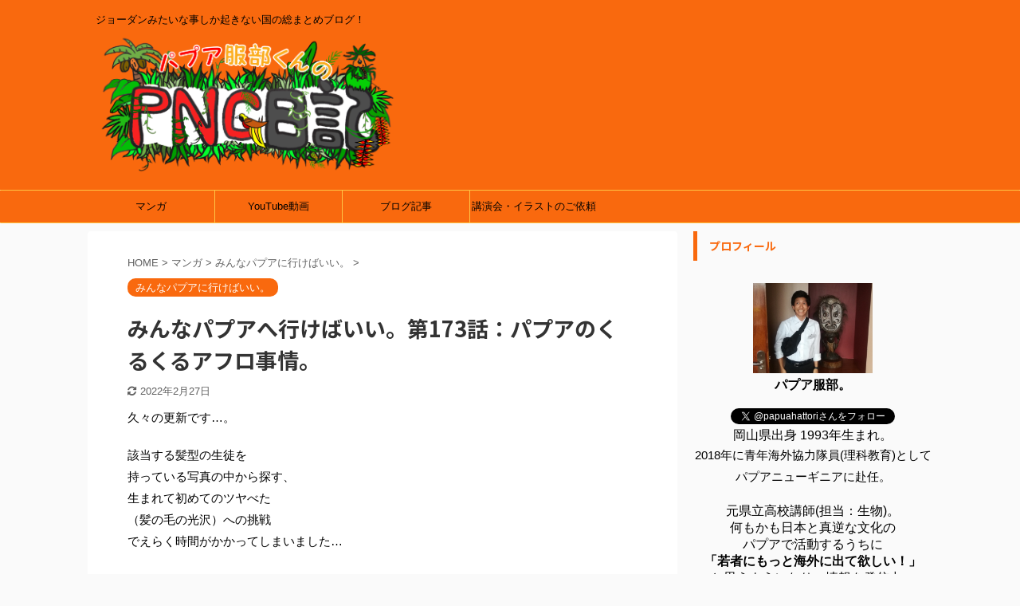

--- FILE ---
content_type: text/html; charset=UTF-8
request_url: https://papuahattori.com/archives/%E3%81%BF%E3%82%93%E3%81%AA%E3%83%91%E3%83%97%E3%82%A2%E3%81%B8%E8%A1%8C%E3%81%91%E3%81%B0%E3%81%84%E3%81%84%E3%80%82%E7%AC%AC173%E8%A9%B1%EF%BC%9A%E3%83%91%E3%83%97%E3%82%A2%E3%81%AE%E3%81%8F.html
body_size: 19291
content:

<!DOCTYPE html>
<!--[if lt IE 7]>
<html class="ie6" lang="ja" prefix="og: http://ogp.me/ns# fb: http://ogp.me/ns/fb#"> <![endif]-->
<!--[if IE 7]>
<html class="i7" lang="ja" prefix="og: http://ogp.me/ns# fb: http://ogp.me/ns/fb#"> <![endif]-->
<!--[if IE 8]>
<html class="ie" lang="ja" prefix="og: http://ogp.me/ns# fb: http://ogp.me/ns/fb#"> <![endif]-->
<!--[if gt IE 8]><!-->
<html lang="ja" prefix="og: http://ogp.me/ns# fb: http://ogp.me/ns/fb#" class="">
	<!--<![endif]-->
	<head prefix="og: http://ogp.me/ns# fb: http://ogp.me/ns/fb# article: http://ogp.me/ns/article#">
		<meta charset="UTF-8" >
		<meta name="viewport" content="width=device-width,initial-scale=1.0,user-scalable=no,viewport-fit=cover">
		<meta name="format-detection" content="telephone=no" >

		
		<link rel="alternate" type="application/rss+xml" title="パプアニューギニア JICA海外協力隊ブログ！(パプア服部くんのPNG日記) RSS Feed" href="https://papuahattori.com/feed" />
		<link rel="pingback" href="https://papuahattori.com/xmlrpc.php" >
		<!--[if lt IE 9]>
		<script src="https://papuahattori.com/wp-content/themes/affinger5/js/html5shiv.js"></script>
		<![endif]-->
				<meta name='robots' content='max-image-preview:large' />
<title>みんなパプアへ行けばいい。第173話：パプアのくるくるアフロ事情。 - パプアニューギニア JICA海外協力隊ブログ！(パプア服部くんのPNG日記)</title>
<link rel='dns-prefetch' href='//ajax.googleapis.com' />
<link rel="alternate" title="oEmbed (JSON)" type="application/json+oembed" href="https://papuahattori.com/wp-json/oembed/1.0/embed?url=https%3A%2F%2Fpapuahattori.com%2Farchives%2F%25e3%2581%25bf%25e3%2582%2593%25e3%2581%25aa%25e3%2583%2591%25e3%2583%2597%25e3%2582%25a2%25e3%2581%25b8%25e8%25a1%258c%25e3%2581%2591%25e3%2581%25b0%25e3%2581%2584%25e3%2581%2584%25e3%2580%2582%25e7%25ac%25ac173%25e8%25a9%25b1%25ef%25bc%259a%25e3%2583%2591%25e3%2583%2597%25e3%2582%25a2%25e3%2581%25ae%25e3%2581%258f.html" />
<link rel="alternate" title="oEmbed (XML)" type="text/xml+oembed" href="https://papuahattori.com/wp-json/oembed/1.0/embed?url=https%3A%2F%2Fpapuahattori.com%2Farchives%2F%25e3%2581%25bf%25e3%2582%2593%25e3%2581%25aa%25e3%2583%2591%25e3%2583%2597%25e3%2582%25a2%25e3%2581%25b8%25e8%25a1%258c%25e3%2581%2591%25e3%2581%25b0%25e3%2581%2584%25e3%2581%2584%25e3%2580%2582%25e7%25ac%25ac173%25e8%25a9%25b1%25ef%25bc%259a%25e3%2583%2591%25e3%2583%2597%25e3%2582%25a2%25e3%2581%25ae%25e3%2581%258f.html&#038;format=xml" />
<style id='wp-img-auto-sizes-contain-inline-css' type='text/css'>
img:is([sizes=auto i],[sizes^="auto," i]){contain-intrinsic-size:3000px 1500px}
/*# sourceURL=wp-img-auto-sizes-contain-inline-css */
</style>
<style id='wp-emoji-styles-inline-css' type='text/css'>

	img.wp-smiley, img.emoji {
		display: inline !important;
		border: none !important;
		box-shadow: none !important;
		height: 1em !important;
		width: 1em !important;
		margin: 0 0.07em !important;
		vertical-align: -0.1em !important;
		background: none !important;
		padding: 0 !important;
	}
/*# sourceURL=wp-emoji-styles-inline-css */
</style>
<style id='wp-block-library-inline-css' type='text/css'>
:root{--wp-block-synced-color:#7a00df;--wp-block-synced-color--rgb:122,0,223;--wp-bound-block-color:var(--wp-block-synced-color);--wp-editor-canvas-background:#ddd;--wp-admin-theme-color:#007cba;--wp-admin-theme-color--rgb:0,124,186;--wp-admin-theme-color-darker-10:#006ba1;--wp-admin-theme-color-darker-10--rgb:0,107,160.5;--wp-admin-theme-color-darker-20:#005a87;--wp-admin-theme-color-darker-20--rgb:0,90,135;--wp-admin-border-width-focus:2px}@media (min-resolution:192dpi){:root{--wp-admin-border-width-focus:1.5px}}.wp-element-button{cursor:pointer}:root .has-very-light-gray-background-color{background-color:#eee}:root .has-very-dark-gray-background-color{background-color:#313131}:root .has-very-light-gray-color{color:#eee}:root .has-very-dark-gray-color{color:#313131}:root .has-vivid-green-cyan-to-vivid-cyan-blue-gradient-background{background:linear-gradient(135deg,#00d084,#0693e3)}:root .has-purple-crush-gradient-background{background:linear-gradient(135deg,#34e2e4,#4721fb 50%,#ab1dfe)}:root .has-hazy-dawn-gradient-background{background:linear-gradient(135deg,#faaca8,#dad0ec)}:root .has-subdued-olive-gradient-background{background:linear-gradient(135deg,#fafae1,#67a671)}:root .has-atomic-cream-gradient-background{background:linear-gradient(135deg,#fdd79a,#004a59)}:root .has-nightshade-gradient-background{background:linear-gradient(135deg,#330968,#31cdcf)}:root .has-midnight-gradient-background{background:linear-gradient(135deg,#020381,#2874fc)}:root{--wp--preset--font-size--normal:16px;--wp--preset--font-size--huge:42px}.has-regular-font-size{font-size:1em}.has-larger-font-size{font-size:2.625em}.has-normal-font-size{font-size:var(--wp--preset--font-size--normal)}.has-huge-font-size{font-size:var(--wp--preset--font-size--huge)}.has-text-align-center{text-align:center}.has-text-align-left{text-align:left}.has-text-align-right{text-align:right}.has-fit-text{white-space:nowrap!important}#end-resizable-editor-section{display:none}.aligncenter{clear:both}.items-justified-left{justify-content:flex-start}.items-justified-center{justify-content:center}.items-justified-right{justify-content:flex-end}.items-justified-space-between{justify-content:space-between}.screen-reader-text{border:0;clip-path:inset(50%);height:1px;margin:-1px;overflow:hidden;padding:0;position:absolute;width:1px;word-wrap:normal!important}.screen-reader-text:focus{background-color:#ddd;clip-path:none;color:#444;display:block;font-size:1em;height:auto;left:5px;line-height:normal;padding:15px 23px 14px;text-decoration:none;top:5px;width:auto;z-index:100000}html :where(.has-border-color){border-style:solid}html :where([style*=border-top-color]){border-top-style:solid}html :where([style*=border-right-color]){border-right-style:solid}html :where([style*=border-bottom-color]){border-bottom-style:solid}html :where([style*=border-left-color]){border-left-style:solid}html :where([style*=border-width]){border-style:solid}html :where([style*=border-top-width]){border-top-style:solid}html :where([style*=border-right-width]){border-right-style:solid}html :where([style*=border-bottom-width]){border-bottom-style:solid}html :where([style*=border-left-width]){border-left-style:solid}html :where(img[class*=wp-image-]){height:auto;max-width:100%}:where(figure){margin:0 0 1em}html :where(.is-position-sticky){--wp-admin--admin-bar--position-offset:var(--wp-admin--admin-bar--height,0px)}@media screen and (max-width:600px){html :where(.is-position-sticky){--wp-admin--admin-bar--position-offset:0px}}

/*# sourceURL=wp-block-library-inline-css */
</style><style id='global-styles-inline-css' type='text/css'>
:root{--wp--preset--aspect-ratio--square: 1;--wp--preset--aspect-ratio--4-3: 4/3;--wp--preset--aspect-ratio--3-4: 3/4;--wp--preset--aspect-ratio--3-2: 3/2;--wp--preset--aspect-ratio--2-3: 2/3;--wp--preset--aspect-ratio--16-9: 16/9;--wp--preset--aspect-ratio--9-16: 9/16;--wp--preset--color--black: #000000;--wp--preset--color--cyan-bluish-gray: #abb8c3;--wp--preset--color--white: #ffffff;--wp--preset--color--pale-pink: #f78da7;--wp--preset--color--vivid-red: #cf2e2e;--wp--preset--color--luminous-vivid-orange: #ff6900;--wp--preset--color--luminous-vivid-amber: #fcb900;--wp--preset--color--light-green-cyan: #7bdcb5;--wp--preset--color--vivid-green-cyan: #00d084;--wp--preset--color--pale-cyan-blue: #8ed1fc;--wp--preset--color--vivid-cyan-blue: #0693e3;--wp--preset--color--vivid-purple: #9b51e0;--wp--preset--color--soft-red: #e6514c;--wp--preset--color--light-grayish-red: #fdebee;--wp--preset--color--vivid-yellow: #ffc107;--wp--preset--color--very-pale-yellow: #fffde7;--wp--preset--color--very-light-gray: #fafafa;--wp--preset--color--very-dark-gray: #313131;--wp--preset--color--original-color-a: #43a047;--wp--preset--color--original-color-b: #795548;--wp--preset--color--original-color-c: #ec407a;--wp--preset--color--original-color-d: #9e9d24;--wp--preset--gradient--vivid-cyan-blue-to-vivid-purple: linear-gradient(135deg,rgb(6,147,227) 0%,rgb(155,81,224) 100%);--wp--preset--gradient--light-green-cyan-to-vivid-green-cyan: linear-gradient(135deg,rgb(122,220,180) 0%,rgb(0,208,130) 100%);--wp--preset--gradient--luminous-vivid-amber-to-luminous-vivid-orange: linear-gradient(135deg,rgb(252,185,0) 0%,rgb(255,105,0) 100%);--wp--preset--gradient--luminous-vivid-orange-to-vivid-red: linear-gradient(135deg,rgb(255,105,0) 0%,rgb(207,46,46) 100%);--wp--preset--gradient--very-light-gray-to-cyan-bluish-gray: linear-gradient(135deg,rgb(238,238,238) 0%,rgb(169,184,195) 100%);--wp--preset--gradient--cool-to-warm-spectrum: linear-gradient(135deg,rgb(74,234,220) 0%,rgb(151,120,209) 20%,rgb(207,42,186) 40%,rgb(238,44,130) 60%,rgb(251,105,98) 80%,rgb(254,248,76) 100%);--wp--preset--gradient--blush-light-purple: linear-gradient(135deg,rgb(255,206,236) 0%,rgb(152,150,240) 100%);--wp--preset--gradient--blush-bordeaux: linear-gradient(135deg,rgb(254,205,165) 0%,rgb(254,45,45) 50%,rgb(107,0,62) 100%);--wp--preset--gradient--luminous-dusk: linear-gradient(135deg,rgb(255,203,112) 0%,rgb(199,81,192) 50%,rgb(65,88,208) 100%);--wp--preset--gradient--pale-ocean: linear-gradient(135deg,rgb(255,245,203) 0%,rgb(182,227,212) 50%,rgb(51,167,181) 100%);--wp--preset--gradient--electric-grass: linear-gradient(135deg,rgb(202,248,128) 0%,rgb(113,206,126) 100%);--wp--preset--gradient--midnight: linear-gradient(135deg,rgb(2,3,129) 0%,rgb(40,116,252) 100%);--wp--preset--font-size--small: 13px;--wp--preset--font-size--medium: 20px;--wp--preset--font-size--large: 36px;--wp--preset--font-size--x-large: 42px;--wp--preset--spacing--20: 0.44rem;--wp--preset--spacing--30: 0.67rem;--wp--preset--spacing--40: 1rem;--wp--preset--spacing--50: 1.5rem;--wp--preset--spacing--60: 2.25rem;--wp--preset--spacing--70: 3.38rem;--wp--preset--spacing--80: 5.06rem;--wp--preset--shadow--natural: 6px 6px 9px rgba(0, 0, 0, 0.2);--wp--preset--shadow--deep: 12px 12px 50px rgba(0, 0, 0, 0.4);--wp--preset--shadow--sharp: 6px 6px 0px rgba(0, 0, 0, 0.2);--wp--preset--shadow--outlined: 6px 6px 0px -3px rgb(255, 255, 255), 6px 6px rgb(0, 0, 0);--wp--preset--shadow--crisp: 6px 6px 0px rgb(0, 0, 0);}:where(.is-layout-flex){gap: 0.5em;}:where(.is-layout-grid){gap: 0.5em;}body .is-layout-flex{display: flex;}.is-layout-flex{flex-wrap: wrap;align-items: center;}.is-layout-flex > :is(*, div){margin: 0;}body .is-layout-grid{display: grid;}.is-layout-grid > :is(*, div){margin: 0;}:where(.wp-block-columns.is-layout-flex){gap: 2em;}:where(.wp-block-columns.is-layout-grid){gap: 2em;}:where(.wp-block-post-template.is-layout-flex){gap: 1.25em;}:where(.wp-block-post-template.is-layout-grid){gap: 1.25em;}.has-black-color{color: var(--wp--preset--color--black) !important;}.has-cyan-bluish-gray-color{color: var(--wp--preset--color--cyan-bluish-gray) !important;}.has-white-color{color: var(--wp--preset--color--white) !important;}.has-pale-pink-color{color: var(--wp--preset--color--pale-pink) !important;}.has-vivid-red-color{color: var(--wp--preset--color--vivid-red) !important;}.has-luminous-vivid-orange-color{color: var(--wp--preset--color--luminous-vivid-orange) !important;}.has-luminous-vivid-amber-color{color: var(--wp--preset--color--luminous-vivid-amber) !important;}.has-light-green-cyan-color{color: var(--wp--preset--color--light-green-cyan) !important;}.has-vivid-green-cyan-color{color: var(--wp--preset--color--vivid-green-cyan) !important;}.has-pale-cyan-blue-color{color: var(--wp--preset--color--pale-cyan-blue) !important;}.has-vivid-cyan-blue-color{color: var(--wp--preset--color--vivid-cyan-blue) !important;}.has-vivid-purple-color{color: var(--wp--preset--color--vivid-purple) !important;}.has-black-background-color{background-color: var(--wp--preset--color--black) !important;}.has-cyan-bluish-gray-background-color{background-color: var(--wp--preset--color--cyan-bluish-gray) !important;}.has-white-background-color{background-color: var(--wp--preset--color--white) !important;}.has-pale-pink-background-color{background-color: var(--wp--preset--color--pale-pink) !important;}.has-vivid-red-background-color{background-color: var(--wp--preset--color--vivid-red) !important;}.has-luminous-vivid-orange-background-color{background-color: var(--wp--preset--color--luminous-vivid-orange) !important;}.has-luminous-vivid-amber-background-color{background-color: var(--wp--preset--color--luminous-vivid-amber) !important;}.has-light-green-cyan-background-color{background-color: var(--wp--preset--color--light-green-cyan) !important;}.has-vivid-green-cyan-background-color{background-color: var(--wp--preset--color--vivid-green-cyan) !important;}.has-pale-cyan-blue-background-color{background-color: var(--wp--preset--color--pale-cyan-blue) !important;}.has-vivid-cyan-blue-background-color{background-color: var(--wp--preset--color--vivid-cyan-blue) !important;}.has-vivid-purple-background-color{background-color: var(--wp--preset--color--vivid-purple) !important;}.has-black-border-color{border-color: var(--wp--preset--color--black) !important;}.has-cyan-bluish-gray-border-color{border-color: var(--wp--preset--color--cyan-bluish-gray) !important;}.has-white-border-color{border-color: var(--wp--preset--color--white) !important;}.has-pale-pink-border-color{border-color: var(--wp--preset--color--pale-pink) !important;}.has-vivid-red-border-color{border-color: var(--wp--preset--color--vivid-red) !important;}.has-luminous-vivid-orange-border-color{border-color: var(--wp--preset--color--luminous-vivid-orange) !important;}.has-luminous-vivid-amber-border-color{border-color: var(--wp--preset--color--luminous-vivid-amber) !important;}.has-light-green-cyan-border-color{border-color: var(--wp--preset--color--light-green-cyan) !important;}.has-vivid-green-cyan-border-color{border-color: var(--wp--preset--color--vivid-green-cyan) !important;}.has-pale-cyan-blue-border-color{border-color: var(--wp--preset--color--pale-cyan-blue) !important;}.has-vivid-cyan-blue-border-color{border-color: var(--wp--preset--color--vivid-cyan-blue) !important;}.has-vivid-purple-border-color{border-color: var(--wp--preset--color--vivid-purple) !important;}.has-vivid-cyan-blue-to-vivid-purple-gradient-background{background: var(--wp--preset--gradient--vivid-cyan-blue-to-vivid-purple) !important;}.has-light-green-cyan-to-vivid-green-cyan-gradient-background{background: var(--wp--preset--gradient--light-green-cyan-to-vivid-green-cyan) !important;}.has-luminous-vivid-amber-to-luminous-vivid-orange-gradient-background{background: var(--wp--preset--gradient--luminous-vivid-amber-to-luminous-vivid-orange) !important;}.has-luminous-vivid-orange-to-vivid-red-gradient-background{background: var(--wp--preset--gradient--luminous-vivid-orange-to-vivid-red) !important;}.has-very-light-gray-to-cyan-bluish-gray-gradient-background{background: var(--wp--preset--gradient--very-light-gray-to-cyan-bluish-gray) !important;}.has-cool-to-warm-spectrum-gradient-background{background: var(--wp--preset--gradient--cool-to-warm-spectrum) !important;}.has-blush-light-purple-gradient-background{background: var(--wp--preset--gradient--blush-light-purple) !important;}.has-blush-bordeaux-gradient-background{background: var(--wp--preset--gradient--blush-bordeaux) !important;}.has-luminous-dusk-gradient-background{background: var(--wp--preset--gradient--luminous-dusk) !important;}.has-pale-ocean-gradient-background{background: var(--wp--preset--gradient--pale-ocean) !important;}.has-electric-grass-gradient-background{background: var(--wp--preset--gradient--electric-grass) !important;}.has-midnight-gradient-background{background: var(--wp--preset--gradient--midnight) !important;}.has-small-font-size{font-size: var(--wp--preset--font-size--small) !important;}.has-medium-font-size{font-size: var(--wp--preset--font-size--medium) !important;}.has-large-font-size{font-size: var(--wp--preset--font-size--large) !important;}.has-x-large-font-size{font-size: var(--wp--preset--font-size--x-large) !important;}
/*# sourceURL=global-styles-inline-css */
</style>

<style id='classic-theme-styles-inline-css' type='text/css'>
/*! This file is auto-generated */
.wp-block-button__link{color:#fff;background-color:#32373c;border-radius:9999px;box-shadow:none;text-decoration:none;padding:calc(.667em + 2px) calc(1.333em + 2px);font-size:1.125em}.wp-block-file__button{background:#32373c;color:#fff;text-decoration:none}
/*# sourceURL=/wp-includes/css/classic-themes.min.css */
</style>
<link rel='stylesheet' id='toc-screen-css' href='https://papuahattori.com/wp-content/plugins/table-of-contents-plus/screen.min.css?ver=2411.1' type='text/css' media='all' />
<link rel='stylesheet' id='ppress-frontend-css' href='https://papuahattori.com/wp-content/plugins/wp-user-avatar/assets/css/frontend.min.css?ver=4.15.21' type='text/css' media='all' />
<link rel='stylesheet' id='ppress-flatpickr-css' href='https://papuahattori.com/wp-content/plugins/wp-user-avatar/assets/flatpickr/flatpickr.min.css?ver=4.15.21' type='text/css' media='all' />
<link rel='stylesheet' id='ppress-select2-css' href='https://papuahattori.com/wp-content/plugins/wp-user-avatar/assets/select2/select2.min.css?ver=6.9' type='text/css' media='all' />
<link rel='stylesheet' id='normalize-css' href='https://papuahattori.com/wp-content/themes/affinger5/css/normalize.css?ver=1.5.9' type='text/css' media='all' />
<link rel='stylesheet' id='font-awesome-css' href='https://papuahattori.com/wp-content/themes/affinger5/css/fontawesome/css/font-awesome.min.css?ver=4.7.0' type='text/css' media='all' />
<link rel='stylesheet' id='font-awesome-animation-css' href='https://papuahattori.com/wp-content/themes/affinger5/css/fontawesome/css/font-awesome-animation.min.css?ver=6.9' type='text/css' media='all' />
<link rel='stylesheet' id='st_svg-css' href='https://papuahattori.com/wp-content/themes/affinger5/st_svg/style.css?ver=6.9' type='text/css' media='all' />
<link rel='stylesheet' id='slick-css' href='https://papuahattori.com/wp-content/themes/affinger5/vendor/slick/slick.css?ver=1.8.0' type='text/css' media='all' />
<link rel='stylesheet' id='slick-theme-css' href='https://papuahattori.com/wp-content/themes/affinger5/vendor/slick/slick-theme.css?ver=1.8.0' type='text/css' media='all' />
<link rel='stylesheet' id='fonts-googleapis-notosansjp-css' href='//fonts.googleapis.com/css?family=Noto+Sans+JP%3A400%2C700&#038;display=swap&#038;subset=japanese&#038;ver=6.9' type='text/css' media='all' />
<link rel='stylesheet' id='style-css' href='https://papuahattori.com/wp-content/themes/affinger5/style.css?ver=6.9' type='text/css' media='all' />
<link rel='stylesheet' id='child-style-css' href='https://papuahattori.com/wp-content/themes/affinger5-child/style.css?ver=6.9' type='text/css' media='all' />
<link rel='stylesheet' id='single-css' href='https://papuahattori.com/wp-content/themes/affinger5/st-rankcss.php' type='text/css' media='all' />
<style id='akismet-widget-style-inline-css' type='text/css'>

			.a-stats {
				--akismet-color-mid-green: #357b49;
				--akismet-color-white: #fff;
				--akismet-color-light-grey: #f6f7f7;

				max-width: 350px;
				width: auto;
			}

			.a-stats * {
				all: unset;
				box-sizing: border-box;
			}

			.a-stats strong {
				font-weight: 600;
			}

			.a-stats a.a-stats__link,
			.a-stats a.a-stats__link:visited,
			.a-stats a.a-stats__link:active {
				background: var(--akismet-color-mid-green);
				border: none;
				box-shadow: none;
				border-radius: 8px;
				color: var(--akismet-color-white);
				cursor: pointer;
				display: block;
				font-family: -apple-system, BlinkMacSystemFont, 'Segoe UI', 'Roboto', 'Oxygen-Sans', 'Ubuntu', 'Cantarell', 'Helvetica Neue', sans-serif;
				font-weight: 500;
				padding: 12px;
				text-align: center;
				text-decoration: none;
				transition: all 0.2s ease;
			}

			/* Extra specificity to deal with TwentyTwentyOne focus style */
			.widget .a-stats a.a-stats__link:focus {
				background: var(--akismet-color-mid-green);
				color: var(--akismet-color-white);
				text-decoration: none;
			}

			.a-stats a.a-stats__link:hover {
				filter: brightness(110%);
				box-shadow: 0 4px 12px rgba(0, 0, 0, 0.06), 0 0 2px rgba(0, 0, 0, 0.16);
			}

			.a-stats .count {
				color: var(--akismet-color-white);
				display: block;
				font-size: 1.5em;
				line-height: 1.4;
				padding: 0 13px;
				white-space: nowrap;
			}
		
/*# sourceURL=akismet-widget-style-inline-css */
</style>
<link rel='stylesheet' id='st-themecss-css' href='https://papuahattori.com/wp-content/themes/affinger5/st-themecss-loader.php?ver=6.9' type='text/css' media='all' />
<script type="text/javascript" src="//ajax.googleapis.com/ajax/libs/jquery/1.11.3/jquery.min.js?ver=1.11.3" id="jquery-js"></script>
<script type="text/javascript" src="https://papuahattori.com/wp-content/plugins/wp-user-avatar/assets/flatpickr/flatpickr.min.js?ver=4.15.21" id="ppress-flatpickr-js"></script>
<script type="text/javascript" src="https://papuahattori.com/wp-content/plugins/wp-user-avatar/assets/select2/select2.min.js?ver=4.15.21" id="ppress-select2-js"></script>
<link rel="https://api.w.org/" href="https://papuahattori.com/wp-json/" /><link rel="alternate" title="JSON" type="application/json" href="https://papuahattori.com/wp-json/wp/v2/posts/9017" /><link rel='shortlink' href='https://papuahattori.com/?p=9017' />
<meta name="robots" content="index, follow" />
<meta name="thumbnail" content="https://papuahattori.com/wp-content/uploads/2022/02/199-アフロ事情.001.jpeg">
<script data-ad-client="ca-pub-7343803789242849" async src="https://pagead2.googlesyndication.com/pagead/js/adsbygoogle.js"></script>
<link rel="canonical" href="https://papuahattori.com/archives/%e3%81%bf%e3%82%93%e3%81%aa%e3%83%91%e3%83%97%e3%82%a2%e3%81%b8%e8%a1%8c%e3%81%91%e3%81%b0%e3%81%84%e3%81%84%e3%80%82%e7%ac%ac173%e8%a9%b1%ef%bc%9a%e3%83%91%e3%83%97%e3%82%a2%e3%81%ae%e3%81%8f.html" />
<link rel="icon" href="https://papuahattori.com/wp-content/uploads/2019/11/cropped-ブログロゴ-32x32.png" sizes="32x32" />
<link rel="icon" href="https://papuahattori.com/wp-content/uploads/2019/11/cropped-ブログロゴ-192x192.png" sizes="192x192" />
<link rel="apple-touch-icon" href="https://papuahattori.com/wp-content/uploads/2019/11/cropped-ブログロゴ-180x180.png" />
<meta name="msapplication-TileImage" content="https://papuahattori.com/wp-content/uploads/2019/11/cropped-ブログロゴ-270x270.png" />

<!-- START - Open Graph and Twitter Card Tags 3.3.4 -->
 <!-- Facebook Open Graph -->
  <meta property="og:locale" content="ja_JP"/>
  <meta property="og:site_name" content="パプアニューギニア JICA海外協力隊ブログ！(パプア服部くんのPNG日記)"/>
  <meta property="og:title" content="みんなパプアへ行けばいい。第173話：パプアのくるくるアフロ事情。"/>
  <meta property="og:url" content="https://papuahattori.com/archives/%e3%81%bf%e3%82%93%e3%81%aa%e3%83%91%e3%83%97%e3%82%a2%e3%81%b8%e8%a1%8c%e3%81%91%e3%81%b0%e3%81%84%e3%81%84%e3%80%82%e7%ac%ac173%e8%a9%b1%ef%bc%9a%e3%83%91%e3%83%97%e3%82%a2%e3%81%ae%e3%81%8f.html"/>
  <meta property="og:type" content="article"/>
  <meta property="og:description" content="久々の更新です…。

該当する髪型の生徒を
持っている写真の中から探す、
生まれて初めてのツヤべた
（髪の毛の光沢）への挑戦
でえらく時間がかかってしまいました…



 



個人的にはナチャラルモフモフ
アフロが一番好きなんですけどね…

年頃の女の子はアレンジしたいみたいです。

 
【次のマンガへ】
【前のマンガへ】
【最初から読む】
 

実際の写真はこちら！

アフロ毛。床によく落ちてました。



伸ばすとスプリングになります…すげぇ…。



アフロな先生たち。



卒業式の時なぜか流行ってたエク"/>
  <meta property="og:image" content="https://papuahattori.com/wp-content/uploads/2022/02/199-アフロ事情.001.jpeg"/>
  <meta property="og:image:url" content="https://papuahattori.com/wp-content/uploads/2022/02/199-アフロ事情.001.jpeg"/>
  <meta property="og:image:secure_url" content="https://papuahattori.com/wp-content/uploads/2022/02/199-アフロ事情.001.jpeg"/>
  <meta property="article:published_time" content="2022-02-23T03:59:00+09:00"/>
  <meta property="article:modified_time" content="2022-02-27T01:44:43+09:00" />
  <meta property="og:updated_time" content="2022-02-27T01:44:43+09:00" />
  <meta property="article:section" content="みんなパプアに行けばいい。"/>
  <meta property="article:author" content="https://www.facebook.com/profile.php?id=100023441678697"/>
 <!-- Google+ / Schema.org -->
 <!-- Twitter Cards -->
  <meta name="twitter:title" content="みんなパプアへ行けばいい。第173話：パプアのくるくるアフロ事情。"/>
  <meta name="twitter:url" content="https://papuahattori.com/archives/%e3%81%bf%e3%82%93%e3%81%aa%e3%83%91%e3%83%97%e3%82%a2%e3%81%b8%e8%a1%8c%e3%81%91%e3%81%b0%e3%81%84%e3%81%84%e3%80%82%e7%ac%ac173%e8%a9%b1%ef%bc%9a%e3%83%91%e3%83%97%e3%82%a2%e3%81%ae%e3%81%8f.html"/>
  <meta name="twitter:description" content="久々の更新です…。

該当する髪型の生徒を
持っている写真の中から探す、
生まれて初めてのツヤべた
（髪の毛の光沢）への挑戦
でえらく時間がかかってしまいました…



 



個人的にはナチャラルモフモフ
アフロが一番好きなんですけどね…

年頃の女の子はアレンジしたいみたいです。

 
【次のマンガへ】
【前のマンガへ】
【最初から読む】
 

実際の写真はこちら！

アフロ毛。床によく落ちてました。



伸ばすとスプリングになります…すげぇ…。



アフロな先生たち。



卒業式の時なぜか流行ってたエク"/>
  <meta name="twitter:image" content="https://papuahattori.com/wp-content/uploads/2022/02/199-アフロ事情.001.jpeg"/>
  <meta name="twitter:card" content="summary_large_image"/>
  <meta name="twitter:creator" content="@papuahattori"/>
 <!-- SEO -->
 <!-- Misc. tags -->
 <!-- is_singular -->
<!-- END - Open Graph and Twitter Card Tags 3.3.4 -->
	
						


	<script>
		jQuery(function(){
		jQuery('.entry-content a[href^=http]')
			.not('[href*="'+location.hostname+'"]')
			.attr({target:"_blank"})
		;})
	</script>
<script>
jQuery(function(){
    jQuery('.st-btn-open').click(function(){
        jQuery(this).next('.st-slidebox').stop(true, true).slideToggle();
    });
});
</script>

<script>
	jQuery(function(){
		jQuery("#toc_container:not(:has(ul ul))").addClass("only-toc");
		jQuery(".st-ac-box ul:has(.cat-item)").each(function(){
			jQuery(this).addClass("st-ac-cat");
		});
	});
</script>

<script>
	jQuery(function(){
						jQuery('.st-star').parent('.rankh4').css('padding-bottom','5px'); // スターがある場合のランキング見出し調整
	});
</script>

			</head>
	<body class="wp-singular post-template-default single single-post postid-9017 single-format-standard wp-theme-affinger5 wp-child-theme-affinger5-child not-front-page" >
				<div id="st-ami">
				<div id="wrapper" class="">
				<div id="wrapper-in">
					<header id="">
						<div id="headbox-bg">
							<div class="clearfix" id="headbox">
										<nav id="s-navi" class="pcnone">
			<dl class="acordion">
				<dt class="trigger">
					<p class="acordion_button"><span class="op"><i class="fa st-svg-menu"></i></span></p>
					
								<!-- 追加メニュー -->
								
								<!-- 追加メニュー2 -->
								
									</dt>

				<dd class="acordion_tree">
					<div class="acordion_tree_content">

						

														<div class="menu-%e3%83%a1%e3%83%8b%e3%83%a5%e3%83%bc%e2%91%a0-container"><ul id="menu-%e3%83%a1%e3%83%8b%e3%83%a5%e3%83%bc%e2%91%a0" class="menu"><li id="menu-item-8389" class="menu-item menu-item-type-taxonomy menu-item-object-category current-post-ancestor menu-item-8389"><a href="https://papuahattori.com/archives/category/%e3%83%9e%e3%83%b3%e3%82%ac"><span class="menu-item-label">マンガ</span></a></li>
<li id="menu-item-4426" class="menu-item menu-item-type-taxonomy menu-item-object-category menu-item-4426"><a href="https://papuahattori.com/archives/category/youtube%e5%8b%95%e7%94%bb"><span class="menu-item-label">YouTube動画</span></a></li>
<li id="menu-item-8390" class="menu-item menu-item-type-taxonomy menu-item-object-category menu-item-8390"><a href="https://papuahattori.com/archives/category/%e3%83%96%e3%83%ad%e3%82%b0%e8%a8%98%e4%ba%8b"><span class="menu-item-label">ブログ記事</span></a></li>
<li id="menu-item-7883" class="menu-item menu-item-type-taxonomy menu-item-object-category menu-item-7883"><a href="https://papuahattori.com/archives/category/%e8%ac%9b%e6%bc%94%e4%bc%9a%e3%83%bb%e3%82%a4%e3%83%a9%e3%82%b9%e3%83%88%e3%81%ae%e3%81%94%e4%be%9d%e9%a0%bc"><span class="menu-item-label">講演会・イラストのご依頼</span></a></li>
</ul></div>							<div class="clear"></div>

						
					</div>
				</dd>
			</dl>
		</nav>
										<div id="header-l">
										
            
			
				<!-- キャプション -->
				                
					              		 	 <p class="descr sitenametop">
               		     	ジョーダンみたいな事しか起きない国の総まとめブログ！               			 </p>
					                    
				                
				<!-- ロゴ又はブログ名 -->
				              		  <p class="sitename"><a href="https://papuahattori.com/">
                  		                        		  <img class="sitename-bottom" alt="パプアニューギニア JICA海外協力隊ブログ！(パプア服部くんのPNG日記)" src="https://papuahattori.com/wp-content/uploads/2019/11/ロゴ（PNG部分だけ白）-1.png" >
                   		               		  </a></p>
            					<!-- ロゴ又はブログ名ここまで -->

			    
		
    									</div><!-- /#header-l -->
								<div id="header-r" class="smanone">
									
								</div><!-- /#header-r -->
							</div><!-- /#headbox-bg -->
						</div><!-- /#headbox clearfix -->

						
						
						
						
											
<div id="gazou-wide">
			<div id="st-menubox">
			<div id="st-menuwide">
				<nav class="smanone clearfix"><ul id="menu-%e3%83%a1%e3%83%8b%e3%83%a5%e3%83%bc%e2%91%a0-1" class="menu"><li class="menu-item menu-item-type-taxonomy menu-item-object-category current-post-ancestor menu-item-8389"><a href="https://papuahattori.com/archives/category/%e3%83%9e%e3%83%b3%e3%82%ac">マンガ</a></li>
<li class="menu-item menu-item-type-taxonomy menu-item-object-category menu-item-4426"><a href="https://papuahattori.com/archives/category/youtube%e5%8b%95%e7%94%bb">YouTube動画</a></li>
<li class="menu-item menu-item-type-taxonomy menu-item-object-category menu-item-8390"><a href="https://papuahattori.com/archives/category/%e3%83%96%e3%83%ad%e3%82%b0%e8%a8%98%e4%ba%8b">ブログ記事</a></li>
<li class="menu-item menu-item-type-taxonomy menu-item-object-category menu-item-7883"><a href="https://papuahattori.com/archives/category/%e8%ac%9b%e6%bc%94%e4%bc%9a%e3%83%bb%e3%82%a4%e3%83%a9%e3%82%b9%e3%83%88%e3%81%ae%e3%81%94%e4%be%9d%e9%a0%bc">講演会・イラストのご依頼</a></li>
</ul></nav>			</div>
		</div>
				</div>
					
					
					</header>

					

					<div id="content-w">

					
					
					
	
			<div id="st-header-post-under-box" class="st-header-post-no-data "
		     style="">
			<div class="st-dark-cover">
							</div>
		</div>
	

<div id="content" class="clearfix">
	<div id="contentInner">
		<main>
			<article>
				<div id="post-9017" class="st-post post-9017 post type-post status-publish format-standard has-post-thumbnail hentry category-20">

					
																
					
					<!--ぱんくず -->
											<div
							id="breadcrumb">
							<ol itemscope itemtype="http://schema.org/BreadcrumbList">
								<li itemprop="itemListElement" itemscope itemtype="http://schema.org/ListItem">
									<a href="https://papuahattori.com" itemprop="item">
										<span itemprop="name">HOME</span>
									</a>
									&gt;
									<meta itemprop="position" content="1"/>
								</li>

								
																	<li itemprop="itemListElement" itemscope itemtype="http://schema.org/ListItem">
										<a href="https://papuahattori.com/archives/category/%e3%83%9e%e3%83%b3%e3%82%ac" itemprop="item">
											<span
												itemprop="name">マンガ</span>
										</a>
										&gt;
										<meta itemprop="position" content="2"/>
									</li>
																										<li itemprop="itemListElement" itemscope itemtype="http://schema.org/ListItem">
										<a href="https://papuahattori.com/archives/category/%e3%83%9e%e3%83%b3%e3%82%ac/%e3%81%bf%e3%82%93%e3%81%aa%e3%83%91%e3%83%97%e3%82%a2%e3%81%ab%e8%a1%8c%e3%81%91%e3%81%b0%e3%81%84%e3%81%84%e3%80%82" itemprop="item">
											<span
												itemprop="name">みんなパプアに行けばいい。</span>
										</a>
										&gt;
										<meta itemprop="position" content="3"/>
									</li>
																								</ol>

													</div>
										<!--/ ぱんくず -->

					<!--ループ開始 -->
										
																									<p class="st-catgroup">
								<a href="https://papuahattori.com/archives/category/%e3%83%9e%e3%83%b3%e3%82%ac/%e3%81%bf%e3%82%93%e3%81%aa%e3%83%91%e3%83%97%e3%82%a2%e3%81%ab%e8%a1%8c%e3%81%91%e3%81%b0%e3%81%84%e3%81%84%e3%80%82" title="View all posts in みんなパプアに行けばいい。" rel="category tag"><span class="catname st-catid20">みんなパプアに行けばいい。</span></a>							</p>
						
						<h1 class="entry-title">みんなパプアへ行けばいい。第173話：パプアのくるくるアフロ事情。</h1>

						
	<div class="blogbox ">
		<p><span class="kdate">
											<i class="fa fa-refresh"></i><time class="updated" datetime="2022-02-27T01:44:43+0900">2022年2月27日</time>
					</span></p>
	</div>
					
					
					<div class="mainbox">
						<div id="nocopy" ><!-- コピー禁止エリアここから -->
							
																						
							<div class="entry-content">
								<p>久々の更新です…。</p>
<p>該当する髪型の生徒を<br />
持っている写真の中から探す、<br />
生まれて初めてのツヤべた<br />
（髪の毛の光沢）への挑戦<br />
でえらく時間がかかってしまいました…</p>
<p><img fetchpriority="high" decoding="async" class="alignnone size-full wp-image-9018" src="https://papuahattori.com/wp-content/uploads/2022/02/199-アフロ事情.001.jpeg" alt="パプアマンガ 199 アフロ事情.001" width="1428" height="2230" srcset="https://papuahattori.com/wp-content/uploads/2022/02/199-アフロ事情.001.jpeg 1428w, https://papuahattori.com/wp-content/uploads/2022/02/199-アフロ事情.001-192x300.jpeg 192w, https://papuahattori.com/wp-content/uploads/2022/02/199-アフロ事情.001-656x1024.jpeg 656w, https://papuahattori.com/wp-content/uploads/2022/02/199-アフロ事情.001-768x1199.jpeg 768w, https://papuahattori.com/wp-content/uploads/2022/02/199-アフロ事情.001-984x1536.jpeg 984w, https://papuahattori.com/wp-content/uploads/2022/02/199-アフロ事情.001-1311x2048.jpeg 1311w" sizes="(max-width: 1428px) 100vw, 1428px" /></p>
<p>&nbsp;</p>
<p><img decoding="async" class="alignnone size-full wp-image-9019" src="https://papuahattori.com/wp-content/uploads/2022/02/199-アフロ事情.002.jpeg" alt="パプアマンガ 199 アフロ事情.002" width="1432" height="2064" srcset="https://papuahattori.com/wp-content/uploads/2022/02/199-アフロ事情.002.jpeg 1432w, https://papuahattori.com/wp-content/uploads/2022/02/199-アフロ事情.002-208x300.jpeg 208w, https://papuahattori.com/wp-content/uploads/2022/02/199-アフロ事情.002-710x1024.jpeg 710w, https://papuahattori.com/wp-content/uploads/2022/02/199-アフロ事情.002-768x1107.jpeg 768w, https://papuahattori.com/wp-content/uploads/2022/02/199-アフロ事情.002-1066x1536.jpeg 1066w, https://papuahattori.com/wp-content/uploads/2022/02/199-アフロ事情.002-1421x2048.jpeg 1421w" sizes="(max-width: 1432px) 100vw, 1432px" /></p>
<p>個人的にはナチャラルモフモフ<br />
アフロが一番好きなんですけどね…</p>
<p>年頃の女の子はアレンジしたいみたいです。</p>
<p>&nbsp;</p>
<p class="p1"><a href="https://papuahattori.com/archives/%e3%81%bf%e3%82%93%e3%81%aa%e3%83%91%e3%83%97%e3%82%a2%e3%81%b8%e8%a1%8c%e3%81%91%e3%81%b0%e3%81%84%e3%81%84%e3%80%82%e7%ac%ac174%e8%a9%b1%ef%bc%9a%e7%94%9f%e5%be%92%e3%81%8c%e9%ab%aa%e3%82%92.html"><span style="font-size: 150%;"><b>【次のマンガへ】</b></span></a></p>
<p class="p1"><a href="https://papuahattori.com/archives/%e3%81%bf%e3%82%93%e3%81%aa%e3%83%91%e3%83%97%e3%82%a2%e3%81%b8%e8%a1%8c%e3%81%91%e3%81%b0%e3%81%84%e3%81%84%e3%80%82%e7%ac%ac172%e8%a9%b1%ef%bc%9a%e3%83%91%e3%83%97%e3%82%a2%e3%81%ae%e6%84%8f.html"><span style="font-size: 150%;"><b>【前のマンガへ】</b></span></a></p>
<p class="p2"><span class="s1" style="font-size: 150%;"><a href="https://papuahattori.com/archives/%e3%83%91%e3%83%97%e3%82%a2%e3%83%9e%e3%83%b3%e3%82%ac1%ef%bc%9a%e3%83%91%e3%83%97%e3%82%a2%e3%81%a3%e3%81%a6%e3%81%a9%e3%82%93%e3%81%aa%e5%9b%bd%ef%bc%9f.html"><b>【最初から読む】</b></a></span></p>
<p>&nbsp;</p>
<p><strong><span style="font-size: 130%;">実際の写真はこちら！</span></strong></p>
<p>アフロ毛。床によく落ちてました。</p>
<p><img decoding="async" class="alignnone size-full wp-image-9020" src="https://papuahattori.com/wp-content/uploads/2022/02/IMG_20180607_101750-e1645556723358.jpg" alt="" width="761" height="612" srcset="https://papuahattori.com/wp-content/uploads/2022/02/IMG_20180607_101750-e1645556723358.jpg 761w, https://papuahattori.com/wp-content/uploads/2022/02/IMG_20180607_101750-e1645556723358-300x241.jpg 300w" sizes="(max-width: 761px) 100vw, 761px" /></p>
<p>伸ばすとスプリングになります…すげぇ…。</p>
<p><img loading="lazy" decoding="async" class="alignnone size-full wp-image-9021" src="https://papuahattori.com/wp-content/uploads/2022/02/IMG_20180607_101829.jpg" alt="" width="1190" height="893" srcset="https://papuahattori.com/wp-content/uploads/2022/02/IMG_20180607_101829.jpg 1190w, https://papuahattori.com/wp-content/uploads/2022/02/IMG_20180607_101829-300x225.jpg 300w, https://papuahattori.com/wp-content/uploads/2022/02/IMG_20180607_101829-1024x768.jpg 1024w, https://papuahattori.com/wp-content/uploads/2022/02/IMG_20180607_101829-768x576.jpg 768w" sizes="auto, (max-width: 1190px) 100vw, 1190px" /></p>
<p>アフロな先生たち。</p>
<p><img loading="lazy" decoding="async" class="alignnone size-full wp-image-9022" src="https://papuahattori.com/wp-content/uploads/2022/02/IMG_20180914_115213.jpg" alt="" width="1190" height="893" srcset="https://papuahattori.com/wp-content/uploads/2022/02/IMG_20180914_115213.jpg 1190w, https://papuahattori.com/wp-content/uploads/2022/02/IMG_20180914_115213-300x225.jpg 300w, https://papuahattori.com/wp-content/uploads/2022/02/IMG_20180914_115213-1024x768.jpg 1024w, https://papuahattori.com/wp-content/uploads/2022/02/IMG_20180914_115213-768x576.jpg 768w" sizes="auto, (max-width: 1190px) 100vw, 1190px" /></p>
<p>卒業式の時なぜか流行ってたエクステ。<br />
もはやヅラ級の頭になります…</p>
<p><img loading="lazy" decoding="async" class="alignnone size-full wp-image-9023" src="https://papuahattori.com/wp-content/uploads/2022/02/DSC_0328.jpg" alt="" width="898" height="600" srcset="https://papuahattori.com/wp-content/uploads/2022/02/DSC_0328.jpg 898w, https://papuahattori.com/wp-content/uploads/2022/02/DSC_0328-300x200.jpg 300w, https://papuahattori.com/wp-content/uploads/2022/02/DSC_0328-768x513.jpg 768w" sizes="auto, (max-width: 898px) 100vw, 898px" /></p>
<p>先生たちもエクステ大好き。</p>
<p><img loading="lazy" decoding="async" class="alignnone size-full wp-image-9024" src="https://papuahattori.com/wp-content/uploads/2022/02/DSC_0343.jpg" alt="" width="898" height="600" srcset="https://papuahattori.com/wp-content/uploads/2022/02/DSC_0343.jpg 898w, https://papuahattori.com/wp-content/uploads/2022/02/DSC_0343-300x200.jpg 300w, https://papuahattori.com/wp-content/uploads/2022/02/DSC_0343-768x513.jpg 768w" sizes="auto, (max-width: 898px) 100vw, 898px" /></p>
<p>卒業式の髪型…。<br />
みんな気合いが入ってます。<br />
（普段はアフロな子が多いです）</p>
<p><img loading="lazy" decoding="async" class="alignnone size-full wp-image-9029" src="https://papuahattori.com/wp-content/uploads/2022/02/DSC_0244.jpg" alt="" width="898" height="600" srcset="https://papuahattori.com/wp-content/uploads/2022/02/DSC_0244.jpg 898w, https://papuahattori.com/wp-content/uploads/2022/02/DSC_0244-300x200.jpg 300w, https://papuahattori.com/wp-content/uploads/2022/02/DSC_0244-768x513.jpg 768w" sizes="auto, (max-width: 898px) 100vw, 898px" /></p>
<p>&nbsp;</p>
<p>パプアで見たNo.1アフロ。</p>
<p><img loading="lazy" decoding="async" class="alignnone size-full wp-image-9025" src="https://papuahattori.com/wp-content/uploads/2022/02/IMG_20181016_113755-e1645556699460.jpg" alt="" width="841" height="696" srcset="https://papuahattori.com/wp-content/uploads/2022/02/IMG_20181016_113755-e1645556699460.jpg 841w, https://papuahattori.com/wp-content/uploads/2022/02/IMG_20181016_113755-e1645556699460-300x248.jpg 300w, https://papuahattori.com/wp-content/uploads/2022/02/IMG_20181016_113755-e1645556699460-768x636.jpg 768w" sizes="auto, (max-width: 841px) 100vw, 841px" /></p>
<p>大きさ。モコモコ度。色。<br />
全て最高レベルのおばあちゃんでした笑<br />
パプアで最初のキャビンアテンダントしてたらしい。</p>
<p>&nbsp;</p>
<p>&nbsp;</p>
							</div>
						</div><!-- コピー禁止エリアここまで -->

												
					<div class="adbox">
				
							        
	
									<div style="padding-top:10px;">
						
		        
	
					</div>
							</div>
			

						
					</div><!-- .mainboxここまで -->

																
					
	
	<div class="sns ">
	<ul class="clearfix">
					<!--ツイートボタン-->
			<li class="twitter"> 
			<a rel="nofollow" onclick="window.open('//twitter.com/intent/tweet?url=https%3A%2F%2Fpapuahattori.com%2Farchives%2F%25e3%2581%25bf%25e3%2582%2593%25e3%2581%25aa%25e3%2583%2591%25e3%2583%2597%25e3%2582%25a2%25e3%2581%25b8%25e8%25a1%258c%25e3%2581%2591%25e3%2581%25b0%25e3%2581%2584%25e3%2581%2584%25e3%2580%2582%25e7%25ac%25ac173%25e8%25a9%25b1%25ef%25bc%259a%25e3%2583%2591%25e3%2583%2597%25e3%2582%25a2%25e3%2581%25ae%25e3%2581%258f.html&text=%E3%81%BF%E3%82%93%E3%81%AA%E3%83%91%E3%83%97%E3%82%A2%E3%81%B8%E8%A1%8C%E3%81%91%E3%81%B0%E3%81%84%E3%81%84%E3%80%82%E7%AC%AC173%E8%A9%B1%EF%BC%9A%E3%83%91%E3%83%97%E3%82%A2%E3%81%AE%E3%81%8F%E3%82%8B%E3%81%8F%E3%82%8B%E3%82%A2%E3%83%95%E3%83%AD%E4%BA%8B%E6%83%85%E3%80%82&tw_p=tweetbutton', '', 'width=500,height=450'); return false;"><i class="fa fa-twitter"></i><span class="snstext " >Twitter</span></a>
			</li>
		
					<!--シェアボタン-->      
			<li class="facebook">
			<a href="//www.facebook.com/sharer.php?src=bm&u=https%3A%2F%2Fpapuahattori.com%2Farchives%2F%25e3%2581%25bf%25e3%2582%2593%25e3%2581%25aa%25e3%2583%2591%25e3%2583%2597%25e3%2582%25a2%25e3%2581%25b8%25e8%25a1%258c%25e3%2581%2591%25e3%2581%25b0%25e3%2581%2584%25e3%2581%2584%25e3%2580%2582%25e7%25ac%25ac173%25e8%25a9%25b1%25ef%25bc%259a%25e3%2583%2591%25e3%2583%2597%25e3%2582%25a2%25e3%2581%25ae%25e3%2581%258f.html&t=%E3%81%BF%E3%82%93%E3%81%AA%E3%83%91%E3%83%97%E3%82%A2%E3%81%B8%E8%A1%8C%E3%81%91%E3%81%B0%E3%81%84%E3%81%84%E3%80%82%E7%AC%AC173%E8%A9%B1%EF%BC%9A%E3%83%91%E3%83%97%E3%82%A2%E3%81%AE%E3%81%8F%E3%82%8B%E3%81%8F%E3%82%8B%E3%82%A2%E3%83%95%E3%83%AD%E4%BA%8B%E6%83%85%E3%80%82" target="_blank" rel="nofollow noopener"><i class="fa fa-facebook"></i><span class="snstext " >Share</span>
			</a>
			</li>
		
					<!--ポケットボタン-->      
			<li class="pocket">
			<a rel="nofollow" onclick="window.open('//getpocket.com/edit?url=https%3A%2F%2Fpapuahattori.com%2Farchives%2F%25e3%2581%25bf%25e3%2582%2593%25e3%2581%25aa%25e3%2583%2591%25e3%2583%2597%25e3%2582%25a2%25e3%2581%25b8%25e8%25a1%258c%25e3%2581%2591%25e3%2581%25b0%25e3%2581%2584%25e3%2581%2584%25e3%2580%2582%25e7%25ac%25ac173%25e8%25a9%25b1%25ef%25bc%259a%25e3%2583%2591%25e3%2583%2597%25e3%2582%25a2%25e3%2581%25ae%25e3%2581%258f.html&title=%E3%81%BF%E3%82%93%E3%81%AA%E3%83%91%E3%83%97%E3%82%A2%E3%81%B8%E8%A1%8C%E3%81%91%E3%81%B0%E3%81%84%E3%81%84%E3%80%82%E7%AC%AC173%E8%A9%B1%EF%BC%9A%E3%83%91%E3%83%97%E3%82%A2%E3%81%AE%E3%81%8F%E3%82%8B%E3%81%8F%E3%82%8B%E3%82%A2%E3%83%95%E3%83%AD%E4%BA%8B%E6%83%85%E3%80%82', '', 'width=500,height=350'); return false;"><i class="fa fa-get-pocket"></i><span class="snstext " >Pocket</span></a></li>
		
					<!--はてブボタン-->
			<li class="hatebu">       
				<a href="//b.hatena.ne.jp/entry/https://papuahattori.com/archives/%e3%81%bf%e3%82%93%e3%81%aa%e3%83%91%e3%83%97%e3%82%a2%e3%81%b8%e8%a1%8c%e3%81%91%e3%81%b0%e3%81%84%e3%81%84%e3%80%82%e7%ac%ac173%e8%a9%b1%ef%bc%9a%e3%83%91%e3%83%97%e3%82%a2%e3%81%ae%e3%81%8f.html" class="hatena-bookmark-button" data-hatena-bookmark-layout="simple" title="みんなパプアへ行けばいい。第173話：パプアのくるくるアフロ事情。" rel="nofollow"><i class="fa st-svg-hateb"></i><span class="snstext " >Hatena</span>
				</a><script type="text/javascript" src="//b.st-hatena.com/js/bookmark_button.js" charset="utf-8" async="async"></script>

			</li>
		
					<!--LINEボタン-->   
			<li class="line">
			<a href="//line.me/R/msg/text/?%E3%81%BF%E3%82%93%E3%81%AA%E3%83%91%E3%83%97%E3%82%A2%E3%81%B8%E8%A1%8C%E3%81%91%E3%81%B0%E3%81%84%E3%81%84%E3%80%82%E7%AC%AC173%E8%A9%B1%EF%BC%9A%E3%83%91%E3%83%97%E3%82%A2%E3%81%AE%E3%81%8F%E3%82%8B%E3%81%8F%E3%82%8B%E3%82%A2%E3%83%95%E3%83%AD%E4%BA%8B%E6%83%85%E3%80%82%0Ahttps%3A%2F%2Fpapuahattori.com%2Farchives%2F%25e3%2581%25bf%25e3%2582%2593%25e3%2581%25aa%25e3%2583%2591%25e3%2583%2597%25e3%2582%25a2%25e3%2581%25b8%25e8%25a1%258c%25e3%2581%2591%25e3%2581%25b0%25e3%2581%2584%25e3%2581%2584%25e3%2580%2582%25e7%25ac%25ac173%25e8%25a9%25b1%25ef%25bc%259a%25e3%2583%2591%25e3%2583%2597%25e3%2582%25a2%25e3%2581%25ae%25e3%2581%258f.html" target="_blank" rel="nofollow noopener"><i class="fa fa-comment" aria-hidden="true"></i><span class="snstext" >LINE</span></a>
			</li> 
		
					<!--URLコピーボタン-->
			<li class="share-copy">
			<a href="#" rel="nofollow" data-st-copy-text="みんなパプアへ行けばいい。第173話：パプアのくるくるアフロ事情。 / https://papuahattori.com/archives/%e3%81%bf%e3%82%93%e3%81%aa%e3%83%91%e3%83%97%e3%82%a2%e3%81%b8%e8%a1%8c%e3%81%91%e3%81%b0%e3%81%84%e3%81%84%e3%80%82%e7%ac%ac173%e8%a9%b1%ef%bc%9a%e3%83%91%e3%83%97%e3%82%a2%e3%81%ae%e3%81%8f.html"><i class="fa fa-clipboard"></i><span class="snstext" >コピーする</span></a>
			</li>
		
	</ul>

	</div> 

											
											<p class="tagst">
							<i class="fa fa-folder-open-o" aria-hidden="true"></i>-<a href="https://papuahattori.com/archives/category/%e3%83%9e%e3%83%b3%e3%82%ac/%e3%81%bf%e3%82%93%e3%81%aa%e3%83%91%e3%83%97%e3%82%a2%e3%81%ab%e8%a1%8c%e3%81%91%e3%81%b0%e3%81%84%e3%81%84%e3%80%82" rel="category tag">みんなパプアに行けばいい。</a><br/>
													</p>
					
					<aside>
						<p class="author" style="display:none;"><a href="https://papuahattori.com/archives/author/papua-hattori" title="papua-hattori" class="vcard author"><span class="fn">author</span></a></p>
																		<!--ループ終了-->

																					<hr class="hrcss" />

<div id="comments">
     	<div id="respond" class="comment-respond">
		<h3 id="reply-title" class="comment-reply-title">comment <small><a rel="nofollow" id="cancel-comment-reply-link" href="/archives/%E3%81%BF%E3%82%93%E3%81%AA%E3%83%91%E3%83%97%E3%82%A2%E3%81%B8%E8%A1%8C%E3%81%91%E3%81%B0%E3%81%84%E3%81%84%E3%80%82%E7%AC%AC173%E8%A9%B1%EF%BC%9A%E3%83%91%E3%83%97%E3%82%A2%E3%81%AE%E3%81%8F.html#respond" style="display:none;">コメントをキャンセル</a></small></h3><form action="https://papuahattori.com/wp-comments-post.php" method="post" id="commentform" class="comment-form"><p class="comment-notes"><span id="email-notes">メールアドレスが公開されることはありません。</span> <span class="required-field-message"><span class="required">※</span> が付いている欄は必須項目です</span></p><p class="comment-form-comment"><label for="comment">コメント <span class="required">※</span></label> <textarea id="comment" name="comment" cols="45" rows="8" maxlength="65525" required="required"></textarea></p><p class="comment-form-author"><label for="author">名前 <span class="required">※</span></label> <input id="author" name="author" type="text" value="" size="30" maxlength="245" autocomplete="name" required="required" /></p>
<p class="comment-form-email"><label for="email">メール <span class="required">※</span></label> <input id="email" name="email" type="text" value="" size="30" maxlength="100" aria-describedby="email-notes" autocomplete="email" required="required" /></p>
<p class="comment-form-url"><label for="url">サイト</label> <input id="url" name="url" type="text" value="" size="30" maxlength="200" autocomplete="url" /></p>
<p class="comment-form-cookies-consent"><input id="wp-comment-cookies-consent" name="wp-comment-cookies-consent" type="checkbox" value="yes" /> <label for="wp-comment-cookies-consent">次回のコメントで使用するためブラウザーに自分の名前、メールアドレス、サイトを保存する。</label></p>
<p class="form-submit"><input name="submit" type="submit" id="submit" class="submit" value="送信" /> <input type='hidden' name='comment_post_ID' value='9017' id='comment_post_ID' />
<input type='hidden' name='comment_parent' id='comment_parent' value='0' />
</p><p style="display: none;"><input type="hidden" id="akismet_comment_nonce" name="akismet_comment_nonce" value="13765400d4" /></p><p style="display: none !important;" class="akismet-fields-container" data-prefix="ak_"><label>&#916;<textarea name="ak_hp_textarea" cols="45" rows="8" maxlength="100"></textarea></label><input type="hidden" id="ak_js_1" name="ak_js" value="14"/><script>document.getElementById( "ak_js_1" ).setAttribute( "value", ( new Date() ).getTime() );</script></p></form>	</div><!-- #respond -->
	</div>


<!-- END singer -->
													
						<!--関連記事-->
						
	
	<h4 class="point"><span class="point-in">関連記事</span></h4>

	
<div class="kanren" data-st-load-more-content
     data-st-load-more-id="9b8808b3-436c-46dc-b194-c20c93ece803">
						
			<dl class="clearfix">
				<dt><a href="https://papuahattori.com/archives/%e3%81%bf%e3%82%93%e3%81%aa%e3%83%91%e3%83%97%e3%82%a2%e3%81%ab%e8%a1%8c%e3%81%91%e3%81%b0%e3%81%84%e3%81%84%e3%80%82%e7%ac%ac99%e8%a9%b1%ef%bc%9a%e3%82%a4%e3%83%a2%e3%81%ae%e5%91%b3%e3%80%82.html">
						
															<img width="150" height="150" src="https://papuahattori.com/wp-content/uploads/2020/10/124-イモの味。-150x150.jpeg" class="attachment-st_thumb150 size-st_thumb150 wp-post-image" alt="パプア マンガ 124 イモの味。" decoding="async" loading="lazy" srcset="https://papuahattori.com/wp-content/uploads/2020/10/124-イモの味。-150x150.jpeg 150w, https://papuahattori.com/wp-content/uploads/2020/10/124-イモの味。-60x60.jpeg 60w" sizes="auto, (max-width: 150px) 100vw, 150px" />							
											</a></dt>
				<dd>
					
	
	<p class="st-catgroup itiran-category">
		<a href="https://papuahattori.com/archives/category/%e3%83%9e%e3%83%b3%e3%82%ac/%e3%81%bf%e3%82%93%e3%81%aa%e3%83%91%e3%83%97%e3%82%a2%e3%81%ab%e8%a1%8c%e3%81%91%e3%81%b0%e3%81%84%e3%81%84%e3%80%82" title="View all posts in みんなパプアに行けばいい。" rel="category tag"><span class="catname st-catid20">みんなパプアに行けばいい。</span></a>	</p>

					<h5 class="kanren-t">
						<a href="https://papuahattori.com/archives/%e3%81%bf%e3%82%93%e3%81%aa%e3%83%91%e3%83%97%e3%82%a2%e3%81%ab%e8%a1%8c%e3%81%91%e3%81%b0%e3%81%84%e3%81%84%e3%80%82%e7%ac%ac99%e8%a9%b1%ef%bc%9a%e3%82%a4%e3%83%a2%e3%81%ae%e5%91%b3%e3%80%82.html">みんなパプアに行けばいい。第99話：イモの味。</a>
					</h5>

						<div class="st-excerpt smanone">
		<p>今回は何度も何度も 味わったパプアのイモの 味について漫画を書きました！ 大体いつも感想を聞かれたら こう答えてましたね…笑 【次のマンガへ】 【前のマンガへ】 【最初から読む】 &nbsp; 【あと ... </p>
	</div>
									</dd>
			</dl>
					
			<dl class="clearfix">
				<dt><a href="https://papuahattori.com/archives/%e3%81%bf%e3%82%93%e3%81%aa%e3%83%91%e3%83%97%e3%82%a2%e3%81%ab%e8%a1%8c%e3%81%91%e3%81%b0%e3%81%84%e3%81%84%e3%80%82%e7%ac%ac150%e8%a9%b1%ef%bc%9a%e8%a8%80%e8%aa%9e%e6%95%b0%ef%bc%9a%ef%bc%98.html">
						
															<img width="150" height="150" src="https://papuahattori.com/wp-content/uploads/2021/07/176-800言語の理由。.001-2-150x150.jpeg" class="attachment-st_thumb150 size-st_thumb150 wp-post-image" alt="パプア マンガ 176 800言語の理由。.001 2" decoding="async" loading="lazy" srcset="https://papuahattori.com/wp-content/uploads/2021/07/176-800言語の理由。.001-2-150x150.jpeg 150w, https://papuahattori.com/wp-content/uploads/2021/07/176-800言語の理由。.001-2-60x60.jpeg 60w" sizes="auto, (max-width: 150px) 100vw, 150px" />							
											</a></dt>
				<dd>
					
	
	<p class="st-catgroup itiran-category">
		<a href="https://papuahattori.com/archives/category/%e3%83%9e%e3%83%b3%e3%82%ac/%e3%81%bf%e3%82%93%e3%81%aa%e3%83%91%e3%83%97%e3%82%a2%e3%81%ab%e8%a1%8c%e3%81%91%e3%81%b0%e3%81%84%e3%81%84%e3%80%82" title="View all posts in みんなパプアに行けばいい。" rel="category tag"><span class="catname st-catid20">みんなパプアに行けばいい。</span></a>	</p>

					<h5 class="kanren-t">
						<a href="https://papuahattori.com/archives/%e3%81%bf%e3%82%93%e3%81%aa%e3%83%91%e3%83%97%e3%82%a2%e3%81%ab%e8%a1%8c%e3%81%91%e3%81%b0%e3%81%84%e3%81%84%e3%80%82%e7%ac%ac150%e8%a9%b1%ef%bc%9a%e8%a8%80%e8%aa%9e%e6%95%b0%ef%bc%9a%ef%bc%98.html">みんなパプアに行けばいい。第150話：言語数：８００の理由。</a>
					</h5>

						<div class="st-excerpt smanone">
		<p>投稿が遅くなってすみません笑 １日遅れるとそのまま １日ずつずれてしまいますね… 今回のお話は前回のマンガに 寄せられたコメント返し的な マンガになっています。 個人的にパプア文化の 最も大事なベース ... </p>
	</div>
									</dd>
			</dl>
					
			<dl class="clearfix">
				<dt><a href="https://papuahattori.com/archives/%e3%81%bf%e3%82%93%e3%81%aa%e3%83%91%e3%83%97%e3%82%a2%e3%81%ab%e8%a1%8c%e3%81%91%e3%81%b0%e3%81%84%e3%81%84%e3%80%82%e7%ac%ac115%e8%a9%b1%ef%bc%9a1%e6%97%a5%e3%81%ab%e6%95%b0%e5%84%84%e5%86%86.html">
						
															<img width="150" height="150" src="https://papuahattori.com/wp-content/uploads/2020/12/140-1日に数億円が通る道-150x150.jpeg" class="attachment-st_thumb150 size-st_thumb150 wp-post-image" alt="パプア マンガ 140 1日に数億円が通る道" decoding="async" loading="lazy" srcset="https://papuahattori.com/wp-content/uploads/2020/12/140-1日に数億円が通る道-150x150.jpeg 150w, https://papuahattori.com/wp-content/uploads/2020/12/140-1日に数億円が通る道-60x60.jpeg 60w" sizes="auto, (max-width: 150px) 100vw, 150px" />							
											</a></dt>
				<dd>
					
	
	<p class="st-catgroup itiran-category">
		<a href="https://papuahattori.com/archives/category/%e3%83%9e%e3%83%b3%e3%82%ac/%e3%81%bf%e3%82%93%e3%81%aa%e3%83%91%e3%83%97%e3%82%a2%e3%81%ab%e8%a1%8c%e3%81%91%e3%81%b0%e3%81%84%e3%81%84%e3%80%82" title="View all posts in みんなパプアに行けばいい。" rel="category tag"><span class="catname st-catid20">みんなパプアに行けばいい。</span></a>	</p>

					<h5 class="kanren-t">
						<a href="https://papuahattori.com/archives/%e3%81%bf%e3%82%93%e3%81%aa%e3%83%91%e3%83%97%e3%82%a2%e3%81%ab%e8%a1%8c%e3%81%91%e3%81%b0%e3%81%84%e3%81%84%e3%80%82%e7%ac%ac115%e8%a9%b1%ef%bc%9a1%e6%97%a5%e3%81%ab%e6%95%b0%e5%84%84%e5%86%86.html">みんなパプアに行けばいい。第115話：1日に数億円が通る道。</a>
					</h5>

						<div class="st-excerpt smanone">
		<p>今回はうちの州の特産品のお話。 単純に農業だけでなく、畜産、発電、 地元雇用の促進に一役買ってます。 &nbsp; 【次のマンガへ】 【前のマンガへ】 【最初から読む】 &nbsp; 【あとがき】 ５ ... </p>
	</div>
									</dd>
			</dl>
					
			<dl class="clearfix">
				<dt><a href="https://papuahattori.com/archives/%e3%81%bf%e3%82%93%e3%81%aa%e3%83%91%e3%83%97%e3%82%a2%e3%81%ab%e8%a1%8c%e3%81%91%e3%81%b0%e3%81%84%e3%81%84%e3%80%82%e7%ac%ac34%e8%a9%b1%ef%bc%9a%e3%82%a4%e3%82%b9%e3%81%ae%e8%a1%8c%e6%96%b9%e3%80%82.html">
						
															<img width="150" height="150" src="https://papuahattori.com/wp-content/uploads/2020/08/59-イスの行方。-150x150.jpeg" class="attachment-st_thumb150 size-st_thumb150 wp-post-image" alt="パプア マンガ 59 イスの行方。" decoding="async" loading="lazy" srcset="https://papuahattori.com/wp-content/uploads/2020/08/59-イスの行方。-150x150.jpeg 150w, https://papuahattori.com/wp-content/uploads/2020/08/59-イスの行方。-60x60.jpeg 60w" sizes="auto, (max-width: 150px) 100vw, 150px" />							
											</a></dt>
				<dd>
					
	
	<p class="st-catgroup itiran-category">
		<a href="https://papuahattori.com/archives/category/%e3%83%9e%e3%83%b3%e3%82%ac/%e3%81%bf%e3%82%93%e3%81%aa%e3%83%91%e3%83%97%e3%82%a2%e3%81%ab%e8%a1%8c%e3%81%91%e3%81%b0%e3%81%84%e3%81%84%e3%80%82" title="View all posts in みんなパプアに行けばいい。" rel="category tag"><span class="catname st-catid20">みんなパプアに行けばいい。</span></a>	</p>

					<h5 class="kanren-t">
						<a href="https://papuahattori.com/archives/%e3%81%bf%e3%82%93%e3%81%aa%e3%83%91%e3%83%97%e3%82%a2%e3%81%ab%e8%a1%8c%e3%81%91%e3%81%b0%e3%81%84%e3%81%84%e3%80%82%e7%ac%ac34%e8%a9%b1%ef%bc%9a%e3%82%a4%e3%82%b9%e3%81%ae%e8%a1%8c%e6%96%b9%e3%80%82.html">みんなパプアに行けばいい。第34話：イスの行方。</a>
					</h5>

						<div class="st-excerpt smanone">
		<p>生物室で必要数の半数にも 満たなかったイスの数。 これにはちゃんとした理由がありました… ↓この先2話は結構面白いです！↓ 【次のマンガへ】 &nbsp; 【前のマンガへ】 【最初から読む】 &#038;nbs ... </p>
	</div>
									</dd>
			</dl>
					
			<dl class="clearfix">
				<dt><a href="https://papuahattori.com/archives/%e3%81%bf%e3%82%93%e3%81%aa%e3%83%91%e3%83%97%e3%82%a2%e3%81%ab%e8%a1%8c%e3%81%91%e3%81%b0%e3%81%84%e3%81%84%e3%80%82%e7%ac%ac52%e8%a9%b1%ef%bc%9a%e3%82%b9%e3%82%af%e3%83%bc%e3%83%ab%e3%83%90%e3%82%b9.html">
						
															<img width="150" height="150" src="https://papuahattori.com/wp-content/uploads/2020/09/77-スクールバス-150x150.jpeg" class="attachment-st_thumb150 size-st_thumb150 wp-post-image" alt="パプア マンガ 77 スクールバス" decoding="async" loading="lazy" srcset="https://papuahattori.com/wp-content/uploads/2020/09/77-スクールバス-150x150.jpeg 150w, https://papuahattori.com/wp-content/uploads/2020/09/77-スクールバス-60x60.jpeg 60w" sizes="auto, (max-width: 150px) 100vw, 150px" />							
											</a></dt>
				<dd>
					
	
	<p class="st-catgroup itiran-category">
		<a href="https://papuahattori.com/archives/category/%e3%83%9e%e3%83%b3%e3%82%ac/%e3%81%bf%e3%82%93%e3%81%aa%e3%83%91%e3%83%97%e3%82%a2%e3%81%ab%e8%a1%8c%e3%81%91%e3%81%b0%e3%81%84%e3%81%84%e3%80%82" title="View all posts in みんなパプアに行けばいい。" rel="category tag"><span class="catname st-catid20">みんなパプアに行けばいい。</span></a>	</p>

					<h5 class="kanren-t">
						<a href="https://papuahattori.com/archives/%e3%81%bf%e3%82%93%e3%81%aa%e3%83%91%e3%83%97%e3%82%a2%e3%81%ab%e8%a1%8c%e3%81%91%e3%81%b0%e3%81%84%e3%81%84%e3%80%82%e7%ac%ac52%e8%a9%b1%ef%bc%9a%e3%82%b9%e3%82%af%e3%83%bc%e3%83%ab%e3%83%90%e3%82%b9.html">みんなパプアに行けばいい。第52話：スクールトラック。</a>
					</h5>

						<div class="st-excerpt smanone">
		<p>PMVに乗るな！と言われても、 校長を待つのはイヤなんです… だって、クソ待たされるから… 【次のマンガへ】 【前のマンガへ】 【最初から読む】 &nbsp; これがわがホスキンス セカンダリスクール ... </p>
	</div>
									</dd>
			</dl>
					</div>


						<!--ページナビ-->
						<div class="p-navi clearfix">
							<dl>
																									<dt>PREV</dt>
									<dd>
										<a href="https://papuahattori.com/archives/%e3%83%91%e3%83%97%e3%82%a2%e3%81%a7%e3%81%ae%e3%83%90%e3%83%ac%e3%83%b3%e3%82%bf%e3%82%a4%e3%83%b3%e3%81%ae%e6%80%9d%e3%81%84%e5%87%ba%e3%80%82.html">パプアでのバレンタインの思い出。</a>
									</dd>
								
																									<dt>NEXT</dt>
									<dd>
										<a href="https://papuahattori.com/archives/%e3%81%bf%e3%82%93%e3%81%aa%e3%83%91%e3%83%97%e3%82%a2%e3%81%b8%e8%a1%8c%e3%81%91%e3%81%b0%e3%81%84%e3%81%84%e3%80%82%e7%ac%ac174%e8%a9%b1%ef%bc%9a%e7%94%9f%e5%be%92%e3%81%8c%e9%ab%aa%e3%82%92.html">みんなパプアへ行けばいい。第174話：生徒が髪を染めてきたよ〜。</a>
									</dd>
															</dl>
						</div>
					</aside>

				</div>
				<!--/post-->
			</article>
		</main>
	</div>
	<!-- /#contentInner -->
	<div id="side">
	<aside>

					<div class="side-topad">
				<div id="text-2" class="ad widget_text"><p class="st-widgets-title"><span>プロフィール</span></p>			<div class="textwidget"><div class="center"><center><br />
<img loading="lazy" decoding="async" class="profileimg" src="https://papuahattori.com/wp-content/uploads/2020/09/プロフ写真.jpg" width="150" height="150" /></center><center><strong>パプア服部。</strong></center><center><br />
<a class="twitter-follow-button" href="https://twitter.com/papuahattori?ref_src=twsrc%5Etfw" data-lang="ja" data-show-count="false">Follow @papuahattori</a><script async src="https://platform.twitter.com/widgets.js" charset="utf-8"></script></center>岡山県出身 1993年生まれ。</div>
<div class="center">
<p>2018年に青年海外協力隊員(理科教育)としてパプアニューギニアに赴任。</p>
<p><center>元県立高校講師(担当：生物)。</center><center>何もかも日本と真逆な文化の</center><center>パプアで活動するうちに</center><center><strong>「若者にもっと海外に出て欲しい！」</strong></center><center>と思うようになり、情報を発信中。</center></div>
<p><center></center></p>
<div class="center"><center>４コママンガ、YouTube動画、</center><center>ブログ記事でユニークの塊のような</center><center>パプアの文化を紹介しています。</center></div>
</div>
		</div><div id="categories-3" class="ad widget_categories"><p class="st-widgets-title"><span>記事のカテゴリー</span></p><form action="https://papuahattori.com" method="get"><label class="screen-reader-text" for="cat">記事のカテゴリー</label><select  name='cat' id='cat' class='postform'>
	<option value='-1'>カテゴリーを選択</option>
	<option class="level-0" value="17">1ヶ月100キナ生活&nbsp;&nbsp;(4)</option>
	<option class="level-0" value="10">YouTube動画&nbsp;&nbsp;(82)</option>
	<option class="level-0" value="6">だってパプアだから&nbsp;&nbsp;(192)</option>
	<option class="level-0" value="8">まとめ・お役立ち情報&nbsp;&nbsp;(81)</option>
	<option class="level-0" value="20">みんなパプアに行けばいい。&nbsp;&nbsp;(301)</option>
	<option class="level-0" value="24">ニートのだらだらマンガ。&nbsp;&nbsp;(41)</option>
	<option class="level-0" value="14">ネズミとの死闘&nbsp;&nbsp;(13)</option>
	<option class="level-0" value="21">パプアのイッヌ！&nbsp;&nbsp;(37)</option>
	<option class="level-0" value="11">パプアのペット&nbsp;&nbsp;(47)</option>
	<option class="level-0" value="7">パプアの冒険&nbsp;&nbsp;(28)</option>
	<option class="level-0" value="15">パプアの祝日&nbsp;&nbsp;(16)</option>
	<option class="level-0" value="12">パプアニューギニアの伝統文化&nbsp;&nbsp;(44)</option>
	<option class="level-0" value="1">パプアニューギニアの日常&nbsp;&nbsp;(332)</option>
	<option class="level-0" value="4">パプアニューギニアの非日常&nbsp;&nbsp;(98)</option>
	<option class="level-0" value="13">パプア人との共同生活&nbsp;&nbsp;(50)</option>
	<option class="level-0" value="27">パプア１周旅行&nbsp;&nbsp;(27)</option>
	<option class="level-0" value="9">考えたこと・感じた事&nbsp;&nbsp;(45)</option>
	<option class="level-0" value="22">読み切りマンガ&nbsp;&nbsp;(167)</option>
	<option class="level-0" value="23">講演会・イラストのご依頼&nbsp;&nbsp;(27)</option>
	<option class="level-0" value="5">青年海外協力隊の活動&nbsp;&nbsp;(185)</option>
	<option class="level-0" value="19">７日で覚える！ピジン語講座&nbsp;&nbsp;(7)</option>
</select>
</form><script type="text/javascript">
/* <![CDATA[ */

( ( dropdownId ) => {
	const dropdown = document.getElementById( dropdownId );
	function onSelectChange() {
		setTimeout( () => {
			if ( 'escape' === dropdown.dataset.lastkey ) {
				return;
			}
			if ( dropdown.value && parseInt( dropdown.value ) > 0 && dropdown instanceof HTMLSelectElement ) {
				dropdown.parentElement.submit();
			}
		}, 250 );
	}
	function onKeyUp( event ) {
		if ( 'Escape' === event.key ) {
			dropdown.dataset.lastkey = 'escape';
		} else {
			delete dropdown.dataset.lastkey;
		}
	}
	function onClick() {
		delete dropdown.dataset.lastkey;
	}
	dropdown.addEventListener( 'keyup', onKeyUp );
	dropdown.addEventListener( 'click', onClick );
	dropdown.addEventListener( 'change', onSelectChange );
})( "cat" );

//# sourceURL=WP_Widget_Categories%3A%3Awidget
/* ]]> */
</script>
</div><div id="search-2" class="ad widget_search"><p class="st-widgets-title"><span>キーワード検索</span></p><div id="search">
	<form method="get" id="searchform" action="https://papuahattori.com/">
		<label class="hidden" for="s">
					</label>
		<input type="text" placeholder="検索するテキストを入力" value="" name="s" id="s" />
		<input type="image" src="https://papuahattori.com/wp-content/themes/affinger5/images/search.png" alt="検索" id="searchsubmit" />
	</form>
</div>
<!-- /stinger --> </div>			</div>
		
					<div class="kanren ">
										<dl class="clearfix">
				<dt><a href="https://papuahattori.com/archives/%e6%9c%80%e5%88%9d%e3%81%ab%e8%aa%ad%e3%82%93%e3%81%a7%e3%81%bb%e3%81%97%e3%81%84%e3%83%9e%e3%83%b3%e3%82%ac%e3%80%81%e8%a8%98%e4%ba%8b%e3%81%be%e3%81%a8%e3%82%81%e3%81%be%e3%81%97%e3%81%9f%ef%bc%81.html">
													<img width="150" height="150" src="https://papuahattori.com/wp-content/uploads/2021/10/24-2-scaled-e1687319173559-150x150.jpg" class="attachment-st_thumb150 size-st_thumb150 wp-post-image" alt="" decoding="async" loading="lazy" srcset="https://papuahattori.com/wp-content/uploads/2021/10/24-2-scaled-e1687319173559-150x150.jpg 150w, https://papuahattori.com/wp-content/uploads/2021/10/24-2-scaled-e1687319173559-60x60.jpg 60w" sizes="auto, (max-width: 150px) 100vw, 150px" />											</a></dt>
				<dd>
					
	
	<p class="st-catgroup itiran-category">
		<a href="https://papuahattori.com/archives/category/%e3%83%9e%e3%83%b3%e3%82%ac/%e8%aa%ad%e3%81%bf%e5%88%87%e3%82%8a%e3%83%9e%e3%83%b3%e3%82%ac" title="View all posts in 読み切りマンガ" rel="category tag"><span class="catname st-catid22">読み切りマンガ</span></a>	</p>
					<h5 class="kanren-t"><a href="https://papuahattori.com/archives/%e6%9c%80%e5%88%9d%e3%81%ab%e8%aa%ad%e3%82%93%e3%81%a7%e3%81%bb%e3%81%97%e3%81%84%e3%83%9e%e3%83%b3%e3%82%ac%e3%80%81%e8%a8%98%e4%ba%8b%e3%81%be%e3%81%a8%e3%82%81%e3%81%be%e3%81%97%e3%81%9f%ef%bc%81.html">最初に読んでほしいマンガ、記事まとめました！</a></h5>
						<div class="blog_info">
		<p>
							<i class="fa fa-refresh"></i>2023/6/21					</p>
	</div>
														</dd>
			</dl>
								<dl class="clearfix">
				<dt><a href="https://papuahattori.com/archives/%e3%83%8d%e3%82%ba%e3%83%9f%e2%91%a8.html">
													<img width="150" height="150" src="https://papuahattori.com/wp-content/uploads/2026/01/ネズミ9.001-150x150.jpeg" class="attachment-st_thumb150 size-st_thumb150 wp-post-image" alt="" decoding="async" loading="lazy" srcset="https://papuahattori.com/wp-content/uploads/2026/01/ネズミ9.001-150x150.jpeg 150w, https://papuahattori.com/wp-content/uploads/2026/01/ネズミ9.001-60x60.jpeg 60w" sizes="auto, (max-width: 150px) 100vw, 150px" />											</a></dt>
				<dd>
					
	
	<p class="st-catgroup itiran-category">
		<a href="https://papuahattori.com/archives/category/%e3%83%9e%e3%83%b3%e3%82%ac/%e3%81%bf%e3%82%93%e3%81%aa%e3%83%91%e3%83%97%e3%82%a2%e3%81%ab%e8%a1%8c%e3%81%91%e3%81%b0%e3%81%84%e3%81%84%e3%80%82" title="View all posts in みんなパプアに行けばいい。" rel="category tag"><span class="catname st-catid20">みんなパプアに行けばいい。</span></a>	</p>
					<h5 class="kanren-t"><a href="https://papuahattori.com/archives/%e3%83%8d%e3%82%ba%e3%83%9f%e2%91%a8.html">ネズミ大戦争⑨「キングサイズ：〇〇cm」</a></h5>
						<div class="blog_info">
		<p>
							<i class="fa fa-clock-o"></i>2026/1/20					</p>
	</div>
														</dd>
			</dl>
								<dl class="clearfix">
				<dt><a href="https://papuahattori.com/archives/%e3%83%8d%e3%82%ba%e3%83%9f%e2%91%a7.html">
													<img width="150" height="150" src="https://papuahattori.com/wp-content/uploads/2026/01/ネズミ8.001-150x150.jpeg" class="attachment-st_thumb150 size-st_thumb150 wp-post-image" alt="" decoding="async" loading="lazy" srcset="https://papuahattori.com/wp-content/uploads/2026/01/ネズミ8.001-150x150.jpeg 150w, https://papuahattori.com/wp-content/uploads/2026/01/ネズミ8.001-60x60.jpeg 60w" sizes="auto, (max-width: 150px) 100vw, 150px" />											</a></dt>
				<dd>
					
	
	<p class="st-catgroup itiran-category">
		<a href="https://papuahattori.com/archives/category/%e3%83%9e%e3%83%b3%e3%82%ac/%e3%81%bf%e3%82%93%e3%81%aa%e3%83%91%e3%83%97%e3%82%a2%e3%81%ab%e8%a1%8c%e3%81%91%e3%81%b0%e3%81%84%e3%81%84%e3%80%82" title="View all posts in みんなパプアに行けばいい。" rel="category tag"><span class="catname st-catid20">みんなパプアに行けばいい。</span></a>	</p>
					<h5 class="kanren-t"><a href="https://papuahattori.com/archives/%e3%83%8d%e3%82%ba%e3%83%9f%e2%91%a7.html">ネズミ大戦争⑧「ボスネズミとの遭遇」</a></h5>
						<div class="blog_info">
		<p>
							<i class="fa fa-refresh"></i>2026/1/20					</p>
	</div>
														</dd>
			</dl>
								<dl class="clearfix">
				<dt><a href="https://papuahattori.com/archives/%e3%83%8d%e3%82%ba%e3%83%9f%e2%91%a6.html">
													<img width="150" height="150" src="https://papuahattori.com/wp-content/uploads/2026/01/ネズミ7.001-150x150.jpeg" class="attachment-st_thumb150 size-st_thumb150 wp-post-image" alt="" decoding="async" loading="lazy" srcset="https://papuahattori.com/wp-content/uploads/2026/01/ネズミ7.001-150x150.jpeg 150w, https://papuahattori.com/wp-content/uploads/2026/01/ネズミ7.001-60x60.jpeg 60w" sizes="auto, (max-width: 150px) 100vw, 150px" />											</a></dt>
				<dd>
					
	
	<p class="st-catgroup itiran-category">
		<a href="https://papuahattori.com/archives/category/%e3%83%9e%e3%83%b3%e3%82%ac/%e3%81%bf%e3%82%93%e3%81%aa%e3%83%91%e3%83%97%e3%82%a2%e3%81%ab%e8%a1%8c%e3%81%91%e3%81%b0%e3%81%84%e3%81%84%e3%80%82" title="View all posts in みんなパプアに行けばいい。" rel="category tag"><span class="catname st-catid20">みんなパプアに行けばいい。</span></a>	</p>
					<h5 class="kanren-t"><a href="https://papuahattori.com/archives/%e3%83%8d%e3%82%ba%e3%83%9f%e2%91%a6.html">ネズミ大戦争⑦「獲物の目を見ちまった…」</a></h5>
						<div class="blog_info">
		<p>
							<i class="fa fa-refresh"></i>2026/1/13					</p>
	</div>
														</dd>
			</dl>
								<dl class="clearfix">
				<dt><a href="https://papuahattori.com/archives/%e3%83%91%e3%83%97%e3%82%a2%e3%81%ae%e9%a6%ac.html">
													<img width="150" height="150" src="https://papuahattori.com/wp-content/uploads/2026/01/午年.001-150x150.jpeg" class="attachment-st_thumb150 size-st_thumb150 wp-post-image" alt="" decoding="async" loading="lazy" srcset="https://papuahattori.com/wp-content/uploads/2026/01/午年.001-150x150.jpeg 150w, https://papuahattori.com/wp-content/uploads/2026/01/午年.001-60x60.jpeg 60w" sizes="auto, (max-width: 150px) 100vw, 150px" />											</a></dt>
				<dd>
					
	
	<p class="st-catgroup itiran-category">
		<a href="https://papuahattori.com/archives/category/%e3%83%9e%e3%83%b3%e3%82%ac/%e3%81%bf%e3%82%93%e3%81%aa%e3%83%91%e3%83%97%e3%82%a2%e3%81%ab%e8%a1%8c%e3%81%91%e3%81%b0%e3%81%84%e3%81%84%e3%80%82" title="View all posts in みんなパプアに行けばいい。" rel="category tag"><span class="catname st-catid20">みんなパプアに行けばいい。</span></a>	</p>
					<h5 class="kanren-t"><a href="https://papuahattori.com/archives/%e3%83%91%e3%83%97%e3%82%a2%e3%81%ae%e9%a6%ac.html">パプアの馬のお鼻し。</a></h5>
						<div class="blog_info">
		<p>
							<i class="fa fa-clock-o"></i>2026/1/1					</p>
	</div>
														</dd>
			</dl>
								<dl class="clearfix">
				<dt><a href="https://papuahattori.com/archives/%e3%83%8d%e3%82%ba%e3%83%9f%e2%91%a5.html">
													<img width="150" height="150" src="https://papuahattori.com/wp-content/uploads/2025/12/ネズミ6.001-150x150.jpeg" class="attachment-st_thumb150 size-st_thumb150 wp-post-image" alt="" decoding="async" loading="lazy" srcset="https://papuahattori.com/wp-content/uploads/2025/12/ネズミ6.001-150x150.jpeg 150w, https://papuahattori.com/wp-content/uploads/2025/12/ネズミ6.001-60x60.jpeg 60w" sizes="auto, (max-width: 150px) 100vw, 150px" />											</a></dt>
				<dd>
					
	
	<p class="st-catgroup itiran-category">
		<a href="https://papuahattori.com/archives/category/%e3%83%9e%e3%83%b3%e3%82%ac/%e3%81%bf%e3%82%93%e3%81%aa%e3%83%91%e3%83%97%e3%82%a2%e3%81%ab%e8%a1%8c%e3%81%91%e3%81%b0%e3%81%84%e3%81%84%e3%80%82" title="View all posts in みんなパプアに行けばいい。" rel="category tag"><span class="catname st-catid20">みんなパプアに行けばいい。</span></a>	</p>
					<h5 class="kanren-t"><a href="https://papuahattori.com/archives/%e3%83%8d%e3%82%ba%e3%83%9f%e2%91%a5.html">ネズミ大戦争⑥「最悪のネズミ対策。」</a></h5>
						<div class="blog_info">
		<p>
							<i class="fa fa-refresh"></i>2026/1/6					</p>
	</div>
														</dd>
			</dl>
					</div>
		
					<div id="mybox">
				<div id="archives-2" class="ad widget_archive"><h4 class="menu_underh2"><span>アーカイブ</span></h4>		<label class="screen-reader-text" for="archives-dropdown-2">アーカイブ</label>
		<select id="archives-dropdown-2" name="archive-dropdown">
			
			<option value="">月を選択</option>
				<option value='https://papuahattori.com/archives/2026/01'> 2026年1月 &nbsp;(4)</option>
	<option value='https://papuahattori.com/archives/2025/12'> 2025年12月 &nbsp;(5)</option>
	<option value='https://papuahattori.com/archives/2025/11'> 2025年11月 &nbsp;(3)</option>
	<option value='https://papuahattori.com/archives/2025/10'> 2025年10月 &nbsp;(5)</option>
	<option value='https://papuahattori.com/archives/2025/09'> 2025年9月 &nbsp;(4)</option>
	<option value='https://papuahattori.com/archives/2025/08'> 2025年8月 &nbsp;(4)</option>
	<option value='https://papuahattori.com/archives/2025/07'> 2025年7月 &nbsp;(6)</option>
	<option value='https://papuahattori.com/archives/2025/06'> 2025年6月 &nbsp;(4)</option>
	<option value='https://papuahattori.com/archives/2025/05'> 2025年5月 &nbsp;(4)</option>
	<option value='https://papuahattori.com/archives/2025/04'> 2025年4月 &nbsp;(5)</option>
	<option value='https://papuahattori.com/archives/2025/03'> 2025年3月 &nbsp;(3)</option>
	<option value='https://papuahattori.com/archives/2025/02'> 2025年2月 &nbsp;(4)</option>
	<option value='https://papuahattori.com/archives/2025/01'> 2025年1月 &nbsp;(4)</option>
	<option value='https://papuahattori.com/archives/2024/12'> 2024年12月 &nbsp;(4)</option>
	<option value='https://papuahattori.com/archives/2024/11'> 2024年11月 &nbsp;(3)</option>
	<option value='https://papuahattori.com/archives/2024/10'> 2024年10月 &nbsp;(5)</option>
	<option value='https://papuahattori.com/archives/2024/09'> 2024年9月 &nbsp;(6)</option>
	<option value='https://papuahattori.com/archives/2024/08'> 2024年8月 &nbsp;(6)</option>
	<option value='https://papuahattori.com/archives/2024/07'> 2024年7月 &nbsp;(7)</option>
	<option value='https://papuahattori.com/archives/2024/06'> 2024年6月 &nbsp;(11)</option>
	<option value='https://papuahattori.com/archives/2024/05'> 2024年5月 &nbsp;(4)</option>
	<option value='https://papuahattori.com/archives/2024/04'> 2024年4月 &nbsp;(3)</option>
	<option value='https://papuahattori.com/archives/2024/03'> 2024年3月 &nbsp;(5)</option>
	<option value='https://papuahattori.com/archives/2024/02'> 2024年2月 &nbsp;(4)</option>
	<option value='https://papuahattori.com/archives/2024/01'> 2024年1月 &nbsp;(5)</option>
	<option value='https://papuahattori.com/archives/2023/12'> 2023年12月 &nbsp;(6)</option>
	<option value='https://papuahattori.com/archives/2023/11'> 2023年11月 &nbsp;(3)</option>
	<option value='https://papuahattori.com/archives/2023/10'> 2023年10月 &nbsp;(4)</option>
	<option value='https://papuahattori.com/archives/2023/09'> 2023年9月 &nbsp;(8)</option>
	<option value='https://papuahattori.com/archives/2023/08'> 2023年8月 &nbsp;(5)</option>
	<option value='https://papuahattori.com/archives/2023/07'> 2023年7月 &nbsp;(5)</option>
	<option value='https://papuahattori.com/archives/2023/06'> 2023年6月 &nbsp;(10)</option>
	<option value='https://papuahattori.com/archives/2023/05'> 2023年5月 &nbsp;(8)</option>
	<option value='https://papuahattori.com/archives/2023/04'> 2023年4月 &nbsp;(8)</option>
	<option value='https://papuahattori.com/archives/2023/03'> 2023年3月 &nbsp;(8)</option>
	<option value='https://papuahattori.com/archives/2023/02'> 2023年2月 &nbsp;(7)</option>
	<option value='https://papuahattori.com/archives/2023/01'> 2023年1月 &nbsp;(17)</option>
	<option value='https://papuahattori.com/archives/2022/12'> 2022年12月 &nbsp;(7)</option>
	<option value='https://papuahattori.com/archives/2022/11'> 2022年11月 &nbsp;(8)</option>
	<option value='https://papuahattori.com/archives/2022/10'> 2022年10月 &nbsp;(9)</option>
	<option value='https://papuahattori.com/archives/2022/09'> 2022年9月 &nbsp;(9)</option>
	<option value='https://papuahattori.com/archives/2022/08'> 2022年8月 &nbsp;(8)</option>
	<option value='https://papuahattori.com/archives/2022/07'> 2022年7月 &nbsp;(5)</option>
	<option value='https://papuahattori.com/archives/2022/06'> 2022年6月 &nbsp;(6)</option>
	<option value='https://papuahattori.com/archives/2022/05'> 2022年5月 &nbsp;(8)</option>
	<option value='https://papuahattori.com/archives/2022/04'> 2022年4月 &nbsp;(11)</option>
	<option value='https://papuahattori.com/archives/2022/03'> 2022年3月 &nbsp;(11)</option>
	<option value='https://papuahattori.com/archives/2022/02'> 2022年2月 &nbsp;(9)</option>
	<option value='https://papuahattori.com/archives/2022/01'> 2022年1月 &nbsp;(11)</option>
	<option value='https://papuahattori.com/archives/2021/12'> 2021年12月 &nbsp;(10)</option>
	<option value='https://papuahattori.com/archives/2021/11'> 2021年11月 &nbsp;(12)</option>
	<option value='https://papuahattori.com/archives/2021/10'> 2021年10月 &nbsp;(11)</option>
	<option value='https://papuahattori.com/archives/2021/09'> 2021年9月 &nbsp;(12)</option>
	<option value='https://papuahattori.com/archives/2021/07'> 2021年7月 &nbsp;(7)</option>
	<option value='https://papuahattori.com/archives/2021/06'> 2021年6月 &nbsp;(12)</option>
	<option value='https://papuahattori.com/archives/2021/05'> 2021年5月 &nbsp;(7)</option>
	<option value='https://papuahattori.com/archives/2021/04'> 2021年4月 &nbsp;(14)</option>
	<option value='https://papuahattori.com/archives/2021/03'> 2021年3月 &nbsp;(11)</option>
	<option value='https://papuahattori.com/archives/2021/01'> 2021年1月 &nbsp;(4)</option>
	<option value='https://papuahattori.com/archives/2020/12'> 2020年12月 &nbsp;(14)</option>
	<option value='https://papuahattori.com/archives/2020/11'> 2020年11月 &nbsp;(17)</option>
	<option value='https://papuahattori.com/archives/2020/10'> 2020年10月 &nbsp;(31)</option>
	<option value='https://papuahattori.com/archives/2020/09'> 2020年9月 &nbsp;(34)</option>
	<option value='https://papuahattori.com/archives/2020/08'> 2020年8月 &nbsp;(32)</option>
	<option value='https://papuahattori.com/archives/2020/07'> 2020年7月 &nbsp;(33)</option>
	<option value='https://papuahattori.com/archives/2020/06'> 2020年6月 &nbsp;(4)</option>
	<option value='https://papuahattori.com/archives/2020/05'> 2020年5月 &nbsp;(9)</option>
	<option value='https://papuahattori.com/archives/2020/04'> 2020年4月 &nbsp;(18)</option>
	<option value='https://papuahattori.com/archives/2020/03'> 2020年3月 &nbsp;(15)</option>
	<option value='https://papuahattori.com/archives/2020/02'> 2020年2月 &nbsp;(5)</option>
	<option value='https://papuahattori.com/archives/2020/01'> 2020年1月 &nbsp;(21)</option>
	<option value='https://papuahattori.com/archives/2019/12'> 2019年12月 &nbsp;(34)</option>
	<option value='https://papuahattori.com/archives/2019/11'> 2019年11月 &nbsp;(41)</option>
	<option value='https://papuahattori.com/archives/2019/10'> 2019年10月 &nbsp;(44)</option>
	<option value='https://papuahattori.com/archives/2019/09'> 2019年9月 &nbsp;(55)</option>
	<option value='https://papuahattori.com/archives/2019/08'> 2019年8月 &nbsp;(54)</option>
	<option value='https://papuahattori.com/archives/2019/07'> 2019年7月 &nbsp;(43)</option>
	<option value='https://papuahattori.com/archives/2019/06'> 2019年6月 &nbsp;(45)</option>
	<option value='https://papuahattori.com/archives/2019/05'> 2019年5月 &nbsp;(44)</option>
	<option value='https://papuahattori.com/archives/2019/04'> 2019年4月 &nbsp;(40)</option>
	<option value='https://papuahattori.com/archives/2019/03'> 2019年3月 &nbsp;(40)</option>
	<option value='https://papuahattori.com/archives/2019/02'> 2019年2月 &nbsp;(43)</option>
	<option value='https://papuahattori.com/archives/2019/01'> 2019年1月 &nbsp;(43)</option>
	<option value='https://papuahattori.com/archives/2018/12'> 2018年12月 &nbsp;(43)</option>
	<option value='https://papuahattori.com/archives/2018/11'> 2018年11月 &nbsp;(44)</option>
	<option value='https://papuahattori.com/archives/2018/10'> 2018年10月 &nbsp;(46)</option>
	<option value='https://papuahattori.com/archives/2018/09'> 2018年9月 &nbsp;(42)</option>
	<option value='https://papuahattori.com/archives/2018/08'> 2018年8月 &nbsp;(45)</option>
	<option value='https://papuahattori.com/archives/2018/07'> 2018年7月 &nbsp;(42)</option>
	<option value='https://papuahattori.com/archives/2018/06'> 2018年6月 &nbsp;(52)</option>
	<option value='https://papuahattori.com/archives/2018/05'> 2018年5月 &nbsp;(50)</option>
	<option value='https://papuahattori.com/archives/2018/04'> 2018年4月 &nbsp;(48)</option>
	<option value='https://papuahattori.com/archives/2018/03'> 2018年3月 &nbsp;(62)</option>
	<option value='https://papuahattori.com/archives/2018/02'> 2018年2月 &nbsp;(50)</option>
	<option value='https://papuahattori.com/archives/2018/01'> 2018年1月 &nbsp;(29)</option>

		</select>

			<script type="text/javascript">
/* <![CDATA[ */

( ( dropdownId ) => {
	const dropdown = document.getElementById( dropdownId );
	function onSelectChange() {
		setTimeout( () => {
			if ( 'escape' === dropdown.dataset.lastkey ) {
				return;
			}
			if ( dropdown.value ) {
				document.location.href = dropdown.value;
			}
		}, 250 );
	}
	function onKeyUp( event ) {
		if ( 'Escape' === event.key ) {
			dropdown.dataset.lastkey = 'escape';
		} else {
			delete dropdown.dataset.lastkey;
		}
	}
	function onClick() {
		delete dropdown.dataset.lastkey;
	}
	dropdown.addEventListener( 'keyup', onKeyUp );
	dropdown.addEventListener( 'click', onClick );
	dropdown.addEventListener( 'change', onSelectChange );
})( "archives-dropdown-2" );

//# sourceURL=WP_Widget_Archives%3A%3Awidget
/* ]]> */
</script>
</div><div id="meta-2" class="ad widget_meta"><h4 class="menu_underh2"><span>メタ情報</span></h4>
		<ul>
						<li><a href="https://papuahattori.com/wp-login.php">ログイン</a></li>
			<li><a href="https://papuahattori.com/feed">投稿フィード</a></li>
			<li><a href="https://papuahattori.com/comments/feed">コメントフィード</a></li>

			<li><a href="https://ja.wordpress.org/">WordPress.org</a></li>
		</ul>

		</div>			</div>
		
		<div id="scrollad">
						<!--ここにgoogleアドセンスコードを貼ると規約違反になるので注意して下さい-->
			
		</div>
	</aside>
</div>
<!-- /#side -->
</div>
<!--/#content -->
</div><!-- /contentw -->
<footer>
<div id="footer">
<div id="footer-in">

	<!-- フッターのメインコンテンツ -->
	<h3 class="footerlogo">
	<!-- ロゴ又はブログ名 -->
			<a href="https://papuahattori.com/">
										<img alt="パプアニューギニア JICA海外協力隊ブログ！(パプア服部くんのPNG日記)" src="https://papuahattori.com/wp-content/uploads/2019/11/ロゴ（PNG部分だけ白）-1.png" >
								</a>
		</h3>
			<p class="footer-description">
			<a href="https://papuahattori.com/">ジョーダンみたいな事しか起きない国の総まとめブログ！</a>
		</p>
			
</div>

</div>
</footer>
</div>
<!-- /#wrapperin -->
</div>
<!-- /#wrapper -->
</div><!-- /#st-ami -->
<script type="speculationrules">
{"prefetch":[{"source":"document","where":{"and":[{"href_matches":"/*"},{"not":{"href_matches":["/wp-*.php","/wp-admin/*","/wp-content/uploads/*","/wp-content/*","/wp-content/plugins/*","/wp-content/themes/affinger5-child/*","/wp-content/themes/affinger5/*","/*\\?(.+)"]}},{"not":{"selector_matches":"a[rel~=\"nofollow\"]"}},{"not":{"selector_matches":".no-prefetch, .no-prefetch a"}}]},"eagerness":"conservative"}]}
</script>
<p class="copyr" data-copyr>Copyright&copy; パプアニューギニア JICA海外協力隊ブログ！(パプア服部くんのPNG日記) ,  2026 All&ensp;Rights Reserved Powered by <a href="http://manualstinger.com/cr" rel="nofollow">AFFINGER5</a>.</p><script type="text/javascript" src="https://papuahattori.com/wp-includes/js/comment-reply.min.js?ver=6.9" id="comment-reply-js" async="async" data-wp-strategy="async" fetchpriority="low"></script>
<script type="text/javascript" id="toc-front-js-extra">
/* <![CDATA[ */
var tocplus = {"visibility_show":"show","visibility_hide":"hide","width":"Auto"};
//# sourceURL=toc-front-js-extra
/* ]]> */
</script>
<script type="text/javascript" src="https://papuahattori.com/wp-content/plugins/table-of-contents-plus/front.min.js?ver=2411.1" id="toc-front-js"></script>
<script type="text/javascript" id="ppress-frontend-script-js-extra">
/* <![CDATA[ */
var pp_ajax_form = {"ajaxurl":"https://papuahattori.com/wp-admin/admin-ajax.php","confirm_delete":"Are you sure?","deleting_text":"Deleting...","deleting_error":"An error occurred. Please try again.","nonce":"947710abff","disable_ajax_form":"false","is_checkout":"0","is_checkout_tax_enabled":"0","is_checkout_autoscroll_enabled":"true"};
//# sourceURL=ppress-frontend-script-js-extra
/* ]]> */
</script>
<script type="text/javascript" src="https://papuahattori.com/wp-content/plugins/wp-user-avatar/assets/js/frontend.min.js?ver=4.15.21" id="ppress-frontend-script-js"></script>
<script type="text/javascript" src="https://papuahattori.com/wp-content/themes/affinger5/vendor/slick/slick.js?ver=1.5.9" id="slick-js"></script>
<script type="text/javascript" id="base-js-extra">
/* <![CDATA[ */
var ST = {"ajax_url":"https://papuahattori.com/wp-admin/admin-ajax.php","expand_accordion_menu":"","sidemenu_accordion":"","is_mobile":""};
//# sourceURL=base-js-extra
/* ]]> */
</script>
<script type="text/javascript" src="https://papuahattori.com/wp-content/themes/affinger5/js/base.js?ver=6.9" id="base-js"></script>
<script type="text/javascript" src="https://papuahattori.com/wp-content/themes/affinger5/js/scroll.js?ver=6.9" id="scroll-js"></script>
<script type="text/javascript" src="https://papuahattori.com/wp-content/themes/affinger5/js/st-copy-text.js?ver=6.9" id="st-copy-text-js"></script>
<script defer type="text/javascript" src="https://papuahattori.com/wp-content/plugins/akismet/_inc/akismet-frontend.js?ver=1741019903" id="akismet-frontend-js"></script>
<script type="text/javascript" src="https://papuahattori.com/wp-includes/js/wp-embed.min.js?ver=6.9" id="wp-embed-js" defer="defer" data-wp-strategy="defer"></script>
<script id="wp-emoji-settings" type="application/json">
{"baseUrl":"https://s.w.org/images/core/emoji/17.0.2/72x72/","ext":".png","svgUrl":"https://s.w.org/images/core/emoji/17.0.2/svg/","svgExt":".svg","source":{"concatemoji":"https://papuahattori.com/wp-includes/js/wp-emoji-release.min.js?ver=6.9"}}
</script>
<script type="module">
/* <![CDATA[ */
/*! This file is auto-generated */
const a=JSON.parse(document.getElementById("wp-emoji-settings").textContent),o=(window._wpemojiSettings=a,"wpEmojiSettingsSupports"),s=["flag","emoji"];function i(e){try{var t={supportTests:e,timestamp:(new Date).valueOf()};sessionStorage.setItem(o,JSON.stringify(t))}catch(e){}}function c(e,t,n){e.clearRect(0,0,e.canvas.width,e.canvas.height),e.fillText(t,0,0);t=new Uint32Array(e.getImageData(0,0,e.canvas.width,e.canvas.height).data);e.clearRect(0,0,e.canvas.width,e.canvas.height),e.fillText(n,0,0);const a=new Uint32Array(e.getImageData(0,0,e.canvas.width,e.canvas.height).data);return t.every((e,t)=>e===a[t])}function p(e,t){e.clearRect(0,0,e.canvas.width,e.canvas.height),e.fillText(t,0,0);var n=e.getImageData(16,16,1,1);for(let e=0;e<n.data.length;e++)if(0!==n.data[e])return!1;return!0}function u(e,t,n,a){switch(t){case"flag":return n(e,"\ud83c\udff3\ufe0f\u200d\u26a7\ufe0f","\ud83c\udff3\ufe0f\u200b\u26a7\ufe0f")?!1:!n(e,"\ud83c\udde8\ud83c\uddf6","\ud83c\udde8\u200b\ud83c\uddf6")&&!n(e,"\ud83c\udff4\udb40\udc67\udb40\udc62\udb40\udc65\udb40\udc6e\udb40\udc67\udb40\udc7f","\ud83c\udff4\u200b\udb40\udc67\u200b\udb40\udc62\u200b\udb40\udc65\u200b\udb40\udc6e\u200b\udb40\udc67\u200b\udb40\udc7f");case"emoji":return!a(e,"\ud83e\u1fac8")}return!1}function f(e,t,n,a){let r;const o=(r="undefined"!=typeof WorkerGlobalScope&&self instanceof WorkerGlobalScope?new OffscreenCanvas(300,150):document.createElement("canvas")).getContext("2d",{willReadFrequently:!0}),s=(o.textBaseline="top",o.font="600 32px Arial",{});return e.forEach(e=>{s[e]=t(o,e,n,a)}),s}function r(e){var t=document.createElement("script");t.src=e,t.defer=!0,document.head.appendChild(t)}a.supports={everything:!0,everythingExceptFlag:!0},new Promise(t=>{let n=function(){try{var e=JSON.parse(sessionStorage.getItem(o));if("object"==typeof e&&"number"==typeof e.timestamp&&(new Date).valueOf()<e.timestamp+604800&&"object"==typeof e.supportTests)return e.supportTests}catch(e){}return null}();if(!n){if("undefined"!=typeof Worker&&"undefined"!=typeof OffscreenCanvas&&"undefined"!=typeof URL&&URL.createObjectURL&&"undefined"!=typeof Blob)try{var e="postMessage("+f.toString()+"("+[JSON.stringify(s),u.toString(),c.toString(),p.toString()].join(",")+"));",a=new Blob([e],{type:"text/javascript"});const r=new Worker(URL.createObjectURL(a),{name:"wpTestEmojiSupports"});return void(r.onmessage=e=>{i(n=e.data),r.terminate(),t(n)})}catch(e){}i(n=f(s,u,c,p))}t(n)}).then(e=>{for(const n in e)a.supports[n]=e[n],a.supports.everything=a.supports.everything&&a.supports[n],"flag"!==n&&(a.supports.everythingExceptFlag=a.supports.everythingExceptFlag&&a.supports[n]);var t;a.supports.everythingExceptFlag=a.supports.everythingExceptFlag&&!a.supports.flag,a.supports.everything||((t=a.source||{}).concatemoji?r(t.concatemoji):t.wpemoji&&t.twemoji&&(r(t.twemoji),r(t.wpemoji)))});
//# sourceURL=https://papuahattori.com/wp-includes/js/wp-emoji-loader.min.js
/* ]]> */
</script>
	<script>
		(function (window, document, $, undefined) {
			'use strict';

			$(function () {
				var s = $('[data-copyr]'), t = $('#footer-in');
				
				s.length && t.length && t.append(s);
			});
		}(window, window.document, jQuery));
	</script>					<div id="page-top"><a href="#wrapper" class="fa fa-angle-up"></a></div>
		</body></html>


--- FILE ---
content_type: text/html; charset=utf-8
request_url: https://www.google.com/recaptcha/api2/aframe
body_size: 248
content:
<!DOCTYPE HTML><html><head><meta http-equiv="content-type" content="text/html; charset=UTF-8"></head><body><script nonce="GjcYp5uo1i3Zc5Kjk6q2cw">/** Anti-fraud and anti-abuse applications only. See google.com/recaptcha */ try{var clients={'sodar':'https://pagead2.googlesyndication.com/pagead/sodar?'};window.addEventListener("message",function(a){try{if(a.source===window.parent){var b=JSON.parse(a.data);var c=clients[b['id']];if(c){var d=document.createElement('img');d.src=c+b['params']+'&rc='+(localStorage.getItem("rc::a")?sessionStorage.getItem("rc::b"):"");window.document.body.appendChild(d);sessionStorage.setItem("rc::e",parseInt(sessionStorage.getItem("rc::e")||0)+1);localStorage.setItem("rc::h",'1769121677942');}}}catch(b){}});window.parent.postMessage("_grecaptcha_ready", "*");}catch(b){}</script></body></html>